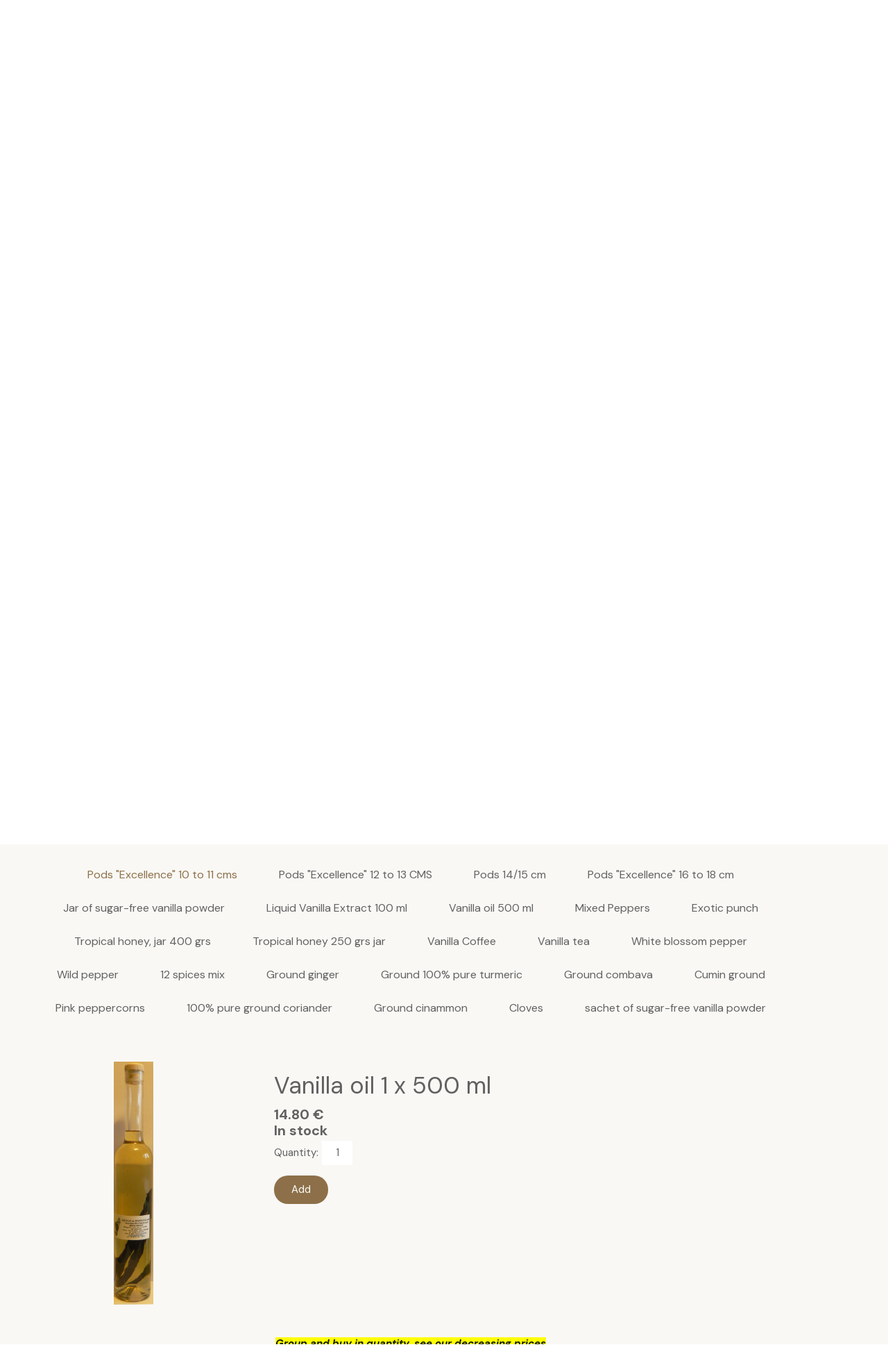

--- FILE ---
content_type: text/plain; charset=utf-8
request_url: https://www.madavanille.fr/json/cpt_ask/39566,13
body_size: 4390
content:
{"member":{"errors":["Email is incorrect"]},"cart":{"items":{},"num":0,"price":0,"coupons":[],"discount_codes":[],"discounts":[],"options":{},"custom_shipping_params":{},"cart_id":"9962af8c-f422-2cde-8f11-c576e88ab372","reservation_expires_at":1768984935000,"reservation_expired":false,"total":0,"option_bonus":0,"coupon_red":0,"shipping":0,"member_group_ids":[],"price_for_shipping_discount_threshold":0,"extra_lines":[{"reference":"options","name":"Order options","total":0,"vat":0.0,"vat_rate":5.5},{"reference":"shipping","name":"Shipping cost","total":0,"vat":0.0,"vat_rate":5.5}],"total_vat":0.0},"shipping_infos":{"cart":"\u003cdiv class=uis_shipping_undeliverable\u003eWe don't deliver in the United States. Wrong country?\u003cbr\u003e\u003c/div\u003e\u003cdiv\u003e\u003ca class=change_country_button href=# style='font-size:100%;font-weight:bold'\u003eChoose another country (in the United States)\u003c/a\u003e \u003cselect name=\"change_country\" id=\"change_country\" style=\"display:none\"\u003e\u003coption value=\"8\"\u003eAfghanistan\u003c/option\u003e\n\u003coption value=\"9\"\u003eAland Islands\u003c/option\u003e\n\u003coption value=\"10\"\u003eAlbania\u003c/option\u003e\n\u003coption value=\"11\"\u003eAlgeria\u003c/option\u003e\n\u003coption value=\"12\"\u003eAmerican Samoa\u003c/option\u003e\n\u003coption value=\"13\"\u003eAndorra\u003c/option\u003e\n\u003coption value=\"14\"\u003eAngola\u003c/option\u003e\n\u003coption value=\"15\"\u003eAnguilla\u003c/option\u003e\n\u003coption value=\"16\"\u003eAntarctica\u003c/option\u003e\n\u003coption value=\"17\"\u003eAntigua And Barbuda\u003c/option\u003e\n\u003coption value=\"18\"\u003eArgentina\u003c/option\u003e\n\u003coption value=\"19\"\u003eArmenia\u003c/option\u003e\n\u003coption value=\"20\"\u003eAruba\u003c/option\u003e\n\u003coption value=\"21\"\u003eAustralia\u003c/option\u003e\n\u003coption value=\"22\"\u003eAustria\u003c/option\u003e\n\u003coption value=\"23\"\u003eAzerbaijan\u003c/option\u003e\n\u003coption value=\"24\"\u003eBahamas\u003c/option\u003e\n\u003coption value=\"25\"\u003eBahrain\u003c/option\u003e\n\u003coption value=\"26\"\u003eBangladesh\u003c/option\u003e\n\u003coption value=\"27\"\u003eBarbados\u003c/option\u003e\n\u003coption value=\"28\"\u003eBelarus\u003c/option\u003e\n\u003coption value=\"3\"\u003eBelgium\u003c/option\u003e\n\u003coption value=\"29\"\u003eBelize\u003c/option\u003e\n\u003coption value=\"30\"\u003eBenin\u003c/option\u003e\n\u003coption value=\"31\"\u003eBermuda\u003c/option\u003e\n\u003coption value=\"32\"\u003eBhutan\u003c/option\u003e\n\u003coption value=\"33\"\u003eBolivia\u003c/option\u003e\n\u003coption value=\"34\"\u003eBosnia And Herzegovina\u003c/option\u003e\n\u003coption value=\"35\"\u003eBotswana\u003c/option\u003e\n\u003coption value=\"36\"\u003eBouvet Island\u003c/option\u003e\n\u003coption value=\"37\"\u003eBrazil\u003c/option\u003e\n\u003coption value=\"38\"\u003eBritish Indian Ocean Territory\u003c/option\u003e\n\u003coption value=\"39\"\u003eBrunei Darussalam\u003c/option\u003e\n\u003coption value=\"40\"\u003eBulgaria\u003c/option\u003e\n\u003coption value=\"41\"\u003eBurkina Faso\u003c/option\u003e\n\u003coption value=\"42\"\u003eBurundi\u003c/option\u003e\n\u003coption value=\"43\"\u003eCambodia\u003c/option\u003e\n\u003coption value=\"44\"\u003eCameroon\u003c/option\u003e\n\u003coption value=\"45\"\u003eCanada\u003c/option\u003e\n\u003coption value=\"46\"\u003eCape Verde\u003c/option\u003e\n\u003coption value=\"47\"\u003eCayman Islands\u003c/option\u003e\n\u003coption value=\"48\"\u003eCentral African Republic\u003c/option\u003e\n\u003coption value=\"49\"\u003eChad\u003c/option\u003e\n\u003coption value=\"50\"\u003eChile\u003c/option\u003e\n\u003coption value=\"51\"\u003eChina\u003c/option\u003e\n\u003coption value=\"52\"\u003eChristmas Island\u003c/option\u003e\n\u003coption value=\"53\"\u003eCocos (keeling) Islands\u003c/option\u003e\n\u003coption value=\"54\"\u003eColombia\u003c/option\u003e\n\u003coption value=\"55\"\u003eComoros\u003c/option\u003e\n\u003coption value=\"56\"\u003eCongo\u003c/option\u003e\n\u003coption value=\"57\"\u003eCongo, The Democratic Republic Of The\u003c/option\u003e\n\u003coption value=\"58\"\u003eCook Islands\u003c/option\u003e\n\u003coption value=\"59\"\u003eCosta Rica\u003c/option\u003e\n\u003coption value=\"60\"\u003eCote D\u0026#39;ivoire\u003c/option\u003e\n\u003coption value=\"61\"\u003eCroatia\u003c/option\u003e\n\u003coption value=\"62\"\u003eCuba\u003c/option\u003e\n\u003coption value=\"63\"\u003eCyprus\u003c/option\u003e\n\u003coption value=\"64\"\u003eCzech Republic\u003c/option\u003e\n\u003coption value=\"65\"\u003eDenmark\u003c/option\u003e\n\u003coption value=\"66\"\u003eDjibouti\u003c/option\u003e\n\u003coption value=\"67\"\u003eDominica\u003c/option\u003e\n\u003coption value=\"68\"\u003eDominican Republic\u003c/option\u003e\n\u003coption value=\"69\"\u003eEcuador\u003c/option\u003e\n\u003coption value=\"70\"\u003eEgypt\u003c/option\u003e\n\u003coption value=\"71\"\u003eEl Salvador\u003c/option\u003e\n\u003coption value=\"72\"\u003eEquatorial Guinea\u003c/option\u003e\n\u003coption value=\"73\"\u003eEritrea\u003c/option\u003e\n\u003coption value=\"74\"\u003eEstonia\u003c/option\u003e\n\u003coption value=\"75\"\u003eEthiopia\u003c/option\u003e\n\u003coption value=\"76\"\u003eFalkland Islands (malvinas)\u003c/option\u003e\n\u003coption value=\"77\"\u003eFaroe Islands\u003c/option\u003e\n\u003coption value=\"78\"\u003eFiji\u003c/option\u003e\n\u003coption value=\"79\"\u003eFinland\u003c/option\u003e\n\u003coption value=\"1\"\u003eFrance\u003c/option\u003e\n\u003coption value=\"80\"\u003eFrench Guiana\u003c/option\u003e\n\u003coption value=\"81\"\u003eFrench Polynesia\u003c/option\u003e\n\u003coption value=\"82\"\u003eFrench Southern Territories\u003c/option\u003e\n\u003coption value=\"83\"\u003eGabon\u003c/option\u003e\n\u003coption value=\"84\"\u003eGambia\u003c/option\u003e\n\u003coption value=\"85\"\u003eGeorgia\u003c/option\u003e\n\u003coption value=\"4\"\u003eGermany\u003c/option\u003e\n\u003coption value=\"245\"\u003eGernsey\u003c/option\u003e\n\u003coption value=\"86\"\u003eGhana\u003c/option\u003e\n\u003coption value=\"87\"\u003eGibraltar\u003c/option\u003e\n\u003coption value=\"88\"\u003eGreece\u003c/option\u003e\n\u003coption value=\"89\"\u003eGreenland\u003c/option\u003e\n\u003coption value=\"90\"\u003eGrenada\u003c/option\u003e\n\u003coption value=\"91\"\u003eGuadeloupe\u003c/option\u003e\n\u003coption value=\"92\"\u003eGuam\u003c/option\u003e\n\u003coption value=\"93\"\u003eGuatemala\u003c/option\u003e\n\u003coption value=\"94\"\u003eGuinea\u003c/option\u003e\n\u003coption value=\"95\"\u003eGuinea Bissau\u003c/option\u003e\n\u003coption value=\"96\"\u003eGuyana\u003c/option\u003e\n\u003coption value=\"97\"\u003eHaiti\u003c/option\u003e\n\u003coption value=\"98\"\u003eHeard Island And Mcdonald Islands\u003c/option\u003e\n\u003coption value=\"99\"\u003eHoly See (vatican City State)\u003c/option\u003e\n\u003coption value=\"100\"\u003eHonduras\u003c/option\u003e\n\u003coption value=\"101\"\u003eHong Kong\u003c/option\u003e\n\u003coption value=\"102\"\u003eHungary\u003c/option\u003e\n\u003coption value=\"103\"\u003eIceland\u003c/option\u003e\n\u003coption value=\"104\"\u003eIndia\u003c/option\u003e\n\u003coption value=\"105\"\u003eIndonesia\u003c/option\u003e\n\u003coption value=\"106\"\u003eIran, Islamic Republic Of\u003c/option\u003e\n\u003coption value=\"107\"\u003eIraq\u003c/option\u003e\n\u003coption value=\"108\"\u003eIreland\u003c/option\u003e\n\u003coption value=\"109\"\u003eIsle Of Man\u003c/option\u003e\n\u003coption value=\"110\"\u003eIsrael\u003c/option\u003e\n\u003coption value=\"5\"\u003eItaly\u003c/option\u003e\n\u003coption value=\"111\"\u003eJamaica\u003c/option\u003e\n\u003coption value=\"112\"\u003eJapan\u003c/option\u003e\n\u003coption value=\"113\"\u003eJersey\u003c/option\u003e\n\u003coption value=\"114\"\u003eJordan\u003c/option\u003e\n\u003coption value=\"115\"\u003eKazakhstan\u003c/option\u003e\n\u003coption value=\"116\"\u003eKenya\u003c/option\u003e\n\u003coption value=\"117\"\u003eKiribati\u003c/option\u003e\n\u003coption value=\"118\"\u003eKorea, Democratic People\u0026#39;s Republic Of\u003c/option\u003e\n\u003coption value=\"119\"\u003eKorea, Republic Of\u003c/option\u003e\n\u003coption value=\"120\"\u003eKuwait\u003c/option\u003e\n\u003coption value=\"121\"\u003eKyrgyzstan\u003c/option\u003e\n\u003coption value=\"122\"\u003eLao People\u0026#39;s Democratic Republic\u003c/option\u003e\n\u003coption value=\"123\"\u003eLatvia\u003c/option\u003e\n\u003coption value=\"124\"\u003eLebanon\u003c/option\u003e\n\u003coption value=\"125\"\u003eLesotho\u003c/option\u003e\n\u003coption value=\"126\"\u003eLiberia\u003c/option\u003e\n\u003coption value=\"127\"\u003eLibyan Arab Jamahiriya\u003c/option\u003e\n\u003coption value=\"128\"\u003eLiechtenstein\u003c/option\u003e\n\u003coption value=\"129\"\u003eLithuania\u003c/option\u003e\n\u003coption value=\"130\"\u003eLuxembourg\u003c/option\u003e\n\u003coption value=\"131\"\u003eMacao\u003c/option\u003e\n\u003coption value=\"132\"\u003eMacedonia, The Former Yugoslav Republic Of\u003c/option\u003e\n\u003coption value=\"133\"\u003eMadagascar\u003c/option\u003e\n\u003coption value=\"134\"\u003eMalawi\u003c/option\u003e\n\u003coption value=\"135\"\u003eMalaysia\u003c/option\u003e\n\u003coption value=\"136\"\u003eMaldives\u003c/option\u003e\n\u003coption value=\"137\"\u003eMali\u003c/option\u003e\n\u003coption value=\"138\"\u003eMalta\u003c/option\u003e\n\u003coption value=\"139\"\u003eMarshall Islands\u003c/option\u003e\n\u003coption value=\"140\"\u003eMartinique\u003c/option\u003e\n\u003coption value=\"141\"\u003eMauritania\u003c/option\u003e\n\u003coption value=\"142\"\u003eMauritius\u003c/option\u003e\n\u003coption value=\"143\"\u003eMayotte\u003c/option\u003e\n\u003coption value=\"144\"\u003eMexico\u003c/option\u003e\n\u003coption value=\"145\"\u003eMicronesia, Federated States Of\u003c/option\u003e\n\u003coption value=\"146\"\u003eMoldova, Republic Of\u003c/option\u003e\n\u003coption value=\"147\"\u003eMonaco\u003c/option\u003e\n\u003coption value=\"148\"\u003eMongolia\u003c/option\u003e\n\u003coption value=\"244\"\u003eMontenegro\u003c/option\u003e\n\u003coption value=\"149\"\u003eMontserrat\u003c/option\u003e\n\u003coption value=\"150\"\u003eMorocco\u003c/option\u003e\n\u003coption value=\"151\"\u003eMozambique\u003c/option\u003e\n\u003coption value=\"152\"\u003eMyanmar\u003c/option\u003e\n\u003coption value=\"153\"\u003eNamibia\u003c/option\u003e\n\u003coption value=\"154\"\u003eNauru\u003c/option\u003e\n\u003coption value=\"155\"\u003eNepal\u003c/option\u003e\n\u003coption value=\"7\"\u003eNetherlands\u003c/option\u003e\n\u003coption value=\"156\"\u003eNetherlands Antilles\u003c/option\u003e\n\u003coption value=\"157\"\u003eNew Caledonia\u003c/option\u003e\n\u003coption value=\"158\"\u003eNew Zealand\u003c/option\u003e\n\u003coption value=\"159\"\u003eNicaragua\u003c/option\u003e\n\u003coption value=\"160\"\u003eNiger\u003c/option\u003e\n\u003coption value=\"161\"\u003eNigeria\u003c/option\u003e\n\u003coption value=\"162\"\u003eNiue\u003c/option\u003e\n\u003coption value=\"163\"\u003eNorfolk Island\u003c/option\u003e\n\u003coption value=\"164\"\u003eNorthern Mariana Islands\u003c/option\u003e\n\u003coption value=\"165\"\u003eNorway\u003c/option\u003e\n\u003coption value=\"166\"\u003eOman\u003c/option\u003e\n\u003coption value=\"167\"\u003ePakistan\u003c/option\u003e\n\u003coption value=\"168\"\u003ePalau\u003c/option\u003e\n\u003coption value=\"169\"\u003ePalestinian Territory, Occupied\u003c/option\u003e\n\u003coption value=\"170\"\u003ePanama\u003c/option\u003e\n\u003coption value=\"171\"\u003ePapua New Guinea\u003c/option\u003e\n\u003coption value=\"172\"\u003eParaguay\u003c/option\u003e\n\u003coption value=\"173\"\u003ePeru\u003c/option\u003e\n\u003coption value=\"174\"\u003ePhilippines\u003c/option\u003e\n\u003coption value=\"175\"\u003ePitcairn\u003c/option\u003e\n\u003coption value=\"176\"\u003ePoland\u003c/option\u003e\n\u003coption value=\"177\"\u003ePortugal\u003c/option\u003e\n\u003coption value=\"178\"\u003ePuerto Rico\u003c/option\u003e\n\u003coption value=\"179\"\u003eQatar\u003c/option\u003e\n\u003coption value=\"180\"\u003eReunion\u003c/option\u003e\n\u003coption value=\"181\"\u003eRomania\u003c/option\u003e\n\u003coption value=\"182\"\u003eRussian Federation\u003c/option\u003e\n\u003coption value=\"183\"\u003eRwanda\u003c/option\u003e\n\u003coption value=\"184\"\u003eSaint Helena\u003c/option\u003e\n\u003coption value=\"185\"\u003eSaint Kitts And Nevis\u003c/option\u003e\n\u003coption value=\"186\"\u003eSaint Lucia\u003c/option\u003e\n\u003coption value=\"187\"\u003eSaint Pierre And Miquelon\u003c/option\u003e\n\u003coption value=\"188\"\u003eSaint Vincent And The Grenadines\u003c/option\u003e\n\u003coption value=\"189\"\u003eSamoa\u003c/option\u003e\n\u003coption value=\"190\"\u003eSan Marino\u003c/option\u003e\n\u003coption value=\"191\"\u003eSao Tome And Principe\u003c/option\u003e\n\u003coption value=\"192\"\u003eSaudi Arabia\u003c/option\u003e\n\u003coption value=\"193\"\u003eSenegal\u003c/option\u003e\n\u003coption value=\"243\"\u003eSerbia\u003c/option\u003e\n\u003coption value=\"194\"\u003eSerbia And Montenegro\u003c/option\u003e\n\u003coption value=\"195\"\u003eSeychelles\u003c/option\u003e\n\u003coption value=\"196\"\u003eSierra Leone\u003c/option\u003e\n\u003coption value=\"197\"\u003eSingapore\u003c/option\u003e\n\u003coption value=\"198\"\u003eSlovakia\u003c/option\u003e\n\u003coption value=\"199\"\u003eSlovenia\u003c/option\u003e\n\u003coption value=\"200\"\u003eSolomon Islands\u003c/option\u003e\n\u003coption value=\"201\"\u003eSomalia\u003c/option\u003e\n\u003coption value=\"202\"\u003eSouth Africa\u003c/option\u003e\n\u003coption value=\"203\"\u003eSouth Georgia And The South Sandwich Islands\u003c/option\u003e\n\u003coption value=\"204\"\u003eSpain\u003c/option\u003e\n\u003coption value=\"205\"\u003eSri Lanka\u003c/option\u003e\n\u003coption value=\"206\"\u003eSudan\u003c/option\u003e\n\u003coption value=\"207\"\u003eSuriname\u003c/option\u003e\n\u003coption value=\"208\"\u003eSvalbard And Jan Mayen\u003c/option\u003e\n\u003coption value=\"209\"\u003eSwaziland\u003c/option\u003e\n\u003coption value=\"210\"\u003eSweden\u003c/option\u003e\n\u003coption value=\"6\"\u003eSwitzerland\u003c/option\u003e\n\u003coption value=\"211\"\u003eSyrian Arab Republic\u003c/option\u003e\n\u003coption value=\"212\"\u003eTaiwan, Province Of China\u003c/option\u003e\n\u003coption value=\"213\"\u003eTajikistan\u003c/option\u003e\n\u003coption value=\"214\"\u003eTanzania, United Republic Of\u003c/option\u003e\n\u003coption value=\"215\"\u003eThailand\u003c/option\u003e\n\u003coption value=\"216\"\u003eTimor Leste\u003c/option\u003e\n\u003coption value=\"217\"\u003eTogo\u003c/option\u003e\n\u003coption value=\"218\"\u003eTokelau\u003c/option\u003e\n\u003coption value=\"219\"\u003eTonga\u003c/option\u003e\n\u003coption value=\"220\"\u003eTrinidad And Tobago\u003c/option\u003e\n\u003coption value=\"221\"\u003eTunisia\u003c/option\u003e\n\u003coption value=\"222\"\u003eTurkey\u003c/option\u003e\n\u003coption value=\"223\"\u003eTurkmenistan\u003c/option\u003e\n\u003coption value=\"224\"\u003eTurks And Caicos Islands\u003c/option\u003e\n\u003coption value=\"225\"\u003eTuvalu\u003c/option\u003e\n\u003coption value=\"226\"\u003eUganda\u003c/option\u003e\n\u003coption value=\"227\"\u003eUkraine\u003c/option\u003e\n\u003coption value=\"228\"\u003eUnited Arab Emirates\u003c/option\u003e\n\u003coption value=\"229\"\u003eUnited Kingdom\u003c/option\u003e\n\u003coption value=\"230\"\u003eUnited States Minor Outlying Islands\u003c/option\u003e\n\u003coption selected=\"selected\" value=\"2\"\u003eUnited States Of America\u003c/option\u003e\n\u003coption value=\"231\"\u003eUruguay\u003c/option\u003e\n\u003coption value=\"232\"\u003eUzbekistan\u003c/option\u003e\n\u003coption value=\"233\"\u003eVanuatu\u003c/option\u003e\n\u003coption value=\"234\"\u003eVenezuela\u003c/option\u003e\n\u003coption value=\"235\"\u003eViet Nam\u003c/option\u003e\n\u003coption value=\"236\"\u003eVirgin Islands, British\u003c/option\u003e\n\u003coption value=\"237\"\u003eVirgin Islands, U.s.\u003c/option\u003e\n\u003coption value=\"238\"\u003eWallis And Futuna\u003c/option\u003e\n\u003coption value=\"239\"\u003eWestern Sahara\u003c/option\u003e\n\u003coption value=\"240\"\u003eYemen\u003c/option\u003e\n\u003coption value=\"241\"\u003eZambia\u003c/option\u003e\n\u003coption value=\"242\"\u003eZimbabwe\u003c/option\u003e\u003c/select\u003e\u003c/div\u003e","cart_summary":"\u003cdiv\u003e\u003cdiv class=uis_shipping_undeliverable\u003eWe don't deliver in the United States. Wrong country?\u003cbr\u003e\u003c/div\u003e\u003cdiv\u003e\u003ca class=change_country_button_summary href=# style='font-size:100%;font-weight:bold'\u003eChoose another country (in the United States)\u003c/a\u003e \u003cselect name=\"change_country\" id=\"change_country\" style=\"display:none\"\u003e\u003coption value=\"8\"\u003eAfghanistan\u003c/option\u003e\n\u003coption value=\"9\"\u003eAland Islands\u003c/option\u003e\n\u003coption value=\"10\"\u003eAlbania\u003c/option\u003e\n\u003coption value=\"11\"\u003eAlgeria\u003c/option\u003e\n\u003coption value=\"12\"\u003eAmerican Samoa\u003c/option\u003e\n\u003coption value=\"13\"\u003eAndorra\u003c/option\u003e\n\u003coption value=\"14\"\u003eAngola\u003c/option\u003e\n\u003coption value=\"15\"\u003eAnguilla\u003c/option\u003e\n\u003coption value=\"16\"\u003eAntarctica\u003c/option\u003e\n\u003coption value=\"17\"\u003eAntigua And Barbuda\u003c/option\u003e\n\u003coption value=\"18\"\u003eArgentina\u003c/option\u003e\n\u003coption value=\"19\"\u003eArmenia\u003c/option\u003e\n\u003coption value=\"20\"\u003eAruba\u003c/option\u003e\n\u003coption value=\"21\"\u003eAustralia\u003c/option\u003e\n\u003coption value=\"22\"\u003eAustria\u003c/option\u003e\n\u003coption value=\"23\"\u003eAzerbaijan\u003c/option\u003e\n\u003coption value=\"24\"\u003eBahamas\u003c/option\u003e\n\u003coption value=\"25\"\u003eBahrain\u003c/option\u003e\n\u003coption value=\"26\"\u003eBangladesh\u003c/option\u003e\n\u003coption value=\"27\"\u003eBarbados\u003c/option\u003e\n\u003coption value=\"28\"\u003eBelarus\u003c/option\u003e\n\u003coption value=\"3\"\u003eBelgium\u003c/option\u003e\n\u003coption value=\"29\"\u003eBelize\u003c/option\u003e\n\u003coption value=\"30\"\u003eBenin\u003c/option\u003e\n\u003coption value=\"31\"\u003eBermuda\u003c/option\u003e\n\u003coption value=\"32\"\u003eBhutan\u003c/option\u003e\n\u003coption value=\"33\"\u003eBolivia\u003c/option\u003e\n\u003coption value=\"34\"\u003eBosnia And Herzegovina\u003c/option\u003e\n\u003coption value=\"35\"\u003eBotswana\u003c/option\u003e\n\u003coption value=\"36\"\u003eBouvet Island\u003c/option\u003e\n\u003coption value=\"37\"\u003eBrazil\u003c/option\u003e\n\u003coption value=\"38\"\u003eBritish Indian Ocean Territory\u003c/option\u003e\n\u003coption value=\"39\"\u003eBrunei Darussalam\u003c/option\u003e\n\u003coption value=\"40\"\u003eBulgaria\u003c/option\u003e\n\u003coption value=\"41\"\u003eBurkina Faso\u003c/option\u003e\n\u003coption value=\"42\"\u003eBurundi\u003c/option\u003e\n\u003coption value=\"43\"\u003eCambodia\u003c/option\u003e\n\u003coption value=\"44\"\u003eCameroon\u003c/option\u003e\n\u003coption value=\"45\"\u003eCanada\u003c/option\u003e\n\u003coption value=\"46\"\u003eCape Verde\u003c/option\u003e\n\u003coption value=\"47\"\u003eCayman Islands\u003c/option\u003e\n\u003coption value=\"48\"\u003eCentral African Republic\u003c/option\u003e\n\u003coption value=\"49\"\u003eChad\u003c/option\u003e\n\u003coption value=\"50\"\u003eChile\u003c/option\u003e\n\u003coption value=\"51\"\u003eChina\u003c/option\u003e\n\u003coption value=\"52\"\u003eChristmas Island\u003c/option\u003e\n\u003coption value=\"53\"\u003eCocos (keeling) Islands\u003c/option\u003e\n\u003coption value=\"54\"\u003eColombia\u003c/option\u003e\n\u003coption value=\"55\"\u003eComoros\u003c/option\u003e\n\u003coption value=\"56\"\u003eCongo\u003c/option\u003e\n\u003coption value=\"57\"\u003eCongo, The Democratic Republic Of The\u003c/option\u003e\n\u003coption value=\"58\"\u003eCook Islands\u003c/option\u003e\n\u003coption value=\"59\"\u003eCosta Rica\u003c/option\u003e\n\u003coption value=\"60\"\u003eCote D\u0026#39;ivoire\u003c/option\u003e\n\u003coption value=\"61\"\u003eCroatia\u003c/option\u003e\n\u003coption value=\"62\"\u003eCuba\u003c/option\u003e\n\u003coption value=\"63\"\u003eCyprus\u003c/option\u003e\n\u003coption value=\"64\"\u003eCzech Republic\u003c/option\u003e\n\u003coption value=\"65\"\u003eDenmark\u003c/option\u003e\n\u003coption value=\"66\"\u003eDjibouti\u003c/option\u003e\n\u003coption value=\"67\"\u003eDominica\u003c/option\u003e\n\u003coption value=\"68\"\u003eDominican Republic\u003c/option\u003e\n\u003coption value=\"69\"\u003eEcuador\u003c/option\u003e\n\u003coption value=\"70\"\u003eEgypt\u003c/option\u003e\n\u003coption value=\"71\"\u003eEl Salvador\u003c/option\u003e\n\u003coption value=\"72\"\u003eEquatorial Guinea\u003c/option\u003e\n\u003coption value=\"73\"\u003eEritrea\u003c/option\u003e\n\u003coption value=\"74\"\u003eEstonia\u003c/option\u003e\n\u003coption value=\"75\"\u003eEthiopia\u003c/option\u003e\n\u003coption value=\"76\"\u003eFalkland Islands (malvinas)\u003c/option\u003e\n\u003coption value=\"77\"\u003eFaroe Islands\u003c/option\u003e\n\u003coption value=\"78\"\u003eFiji\u003c/option\u003e\n\u003coption value=\"79\"\u003eFinland\u003c/option\u003e\n\u003coption value=\"1\"\u003eFrance\u003c/option\u003e\n\u003coption value=\"80\"\u003eFrench Guiana\u003c/option\u003e\n\u003coption value=\"81\"\u003eFrench Polynesia\u003c/option\u003e\n\u003coption value=\"82\"\u003eFrench Southern Territories\u003c/option\u003e\n\u003coption value=\"83\"\u003eGabon\u003c/option\u003e\n\u003coption value=\"84\"\u003eGambia\u003c/option\u003e\n\u003coption value=\"85\"\u003eGeorgia\u003c/option\u003e\n\u003coption value=\"4\"\u003eGermany\u003c/option\u003e\n\u003coption value=\"245\"\u003eGernsey\u003c/option\u003e\n\u003coption value=\"86\"\u003eGhana\u003c/option\u003e\n\u003coption value=\"87\"\u003eGibraltar\u003c/option\u003e\n\u003coption value=\"88\"\u003eGreece\u003c/option\u003e\n\u003coption value=\"89\"\u003eGreenland\u003c/option\u003e\n\u003coption value=\"90\"\u003eGrenada\u003c/option\u003e\n\u003coption value=\"91\"\u003eGuadeloupe\u003c/option\u003e\n\u003coption value=\"92\"\u003eGuam\u003c/option\u003e\n\u003coption value=\"93\"\u003eGuatemala\u003c/option\u003e\n\u003coption value=\"94\"\u003eGuinea\u003c/option\u003e\n\u003coption value=\"95\"\u003eGuinea Bissau\u003c/option\u003e\n\u003coption value=\"96\"\u003eGuyana\u003c/option\u003e\n\u003coption value=\"97\"\u003eHaiti\u003c/option\u003e\n\u003coption value=\"98\"\u003eHeard Island And Mcdonald Islands\u003c/option\u003e\n\u003coption value=\"99\"\u003eHoly See (vatican City State)\u003c/option\u003e\n\u003coption value=\"100\"\u003eHonduras\u003c/option\u003e\n\u003coption value=\"101\"\u003eHong Kong\u003c/option\u003e\n\u003coption value=\"102\"\u003eHungary\u003c/option\u003e\n\u003coption value=\"103\"\u003eIceland\u003c/option\u003e\n\u003coption value=\"104\"\u003eIndia\u003c/option\u003e\n\u003coption value=\"105\"\u003eIndonesia\u003c/option\u003e\n\u003coption value=\"106\"\u003eIran, Islamic Republic Of\u003c/option\u003e\n\u003coption value=\"107\"\u003eIraq\u003c/option\u003e\n\u003coption value=\"108\"\u003eIreland\u003c/option\u003e\n\u003coption value=\"109\"\u003eIsle Of Man\u003c/option\u003e\n\u003coption value=\"110\"\u003eIsrael\u003c/option\u003e\n\u003coption value=\"5\"\u003eItaly\u003c/option\u003e\n\u003coption value=\"111\"\u003eJamaica\u003c/option\u003e\n\u003coption value=\"112\"\u003eJapan\u003c/option\u003e\n\u003coption value=\"113\"\u003eJersey\u003c/option\u003e\n\u003coption value=\"114\"\u003eJordan\u003c/option\u003e\n\u003coption value=\"115\"\u003eKazakhstan\u003c/option\u003e\n\u003coption value=\"116\"\u003eKenya\u003c/option\u003e\n\u003coption value=\"117\"\u003eKiribati\u003c/option\u003e\n\u003coption value=\"118\"\u003eKorea, Democratic People\u0026#39;s Republic Of\u003c/option\u003e\n\u003coption value=\"119\"\u003eKorea, Republic Of\u003c/option\u003e\n\u003coption value=\"120\"\u003eKuwait\u003c/option\u003e\n\u003coption value=\"121\"\u003eKyrgyzstan\u003c/option\u003e\n\u003coption value=\"122\"\u003eLao People\u0026#39;s Democratic Republic\u003c/option\u003e\n\u003coption value=\"123\"\u003eLatvia\u003c/option\u003e\n\u003coption value=\"124\"\u003eLebanon\u003c/option\u003e\n\u003coption value=\"125\"\u003eLesotho\u003c/option\u003e\n\u003coption value=\"126\"\u003eLiberia\u003c/option\u003e\n\u003coption value=\"127\"\u003eLibyan Arab Jamahiriya\u003c/option\u003e\n\u003coption value=\"128\"\u003eLiechtenstein\u003c/option\u003e\n\u003coption value=\"129\"\u003eLithuania\u003c/option\u003e\n\u003coption value=\"130\"\u003eLuxembourg\u003c/option\u003e\n\u003coption value=\"131\"\u003eMacao\u003c/option\u003e\n\u003coption value=\"132\"\u003eMacedonia, The Former Yugoslav Republic Of\u003c/option\u003e\n\u003coption value=\"133\"\u003eMadagascar\u003c/option\u003e\n\u003coption value=\"134\"\u003eMalawi\u003c/option\u003e\n\u003coption value=\"135\"\u003eMalaysia\u003c/option\u003e\n\u003coption value=\"136\"\u003eMaldives\u003c/option\u003e\n\u003coption value=\"137\"\u003eMali\u003c/option\u003e\n\u003coption value=\"138\"\u003eMalta\u003c/option\u003e\n\u003coption value=\"139\"\u003eMarshall Islands\u003c/option\u003e\n\u003coption value=\"140\"\u003eMartinique\u003c/option\u003e\n\u003coption value=\"141\"\u003eMauritania\u003c/option\u003e\n\u003coption value=\"142\"\u003eMauritius\u003c/option\u003e\n\u003coption value=\"143\"\u003eMayotte\u003c/option\u003e\n\u003coption value=\"144\"\u003eMexico\u003c/option\u003e\n\u003coption value=\"145\"\u003eMicronesia, Federated States Of\u003c/option\u003e\n\u003coption value=\"146\"\u003eMoldova, Republic Of\u003c/option\u003e\n\u003coption value=\"147\"\u003eMonaco\u003c/option\u003e\n\u003coption value=\"148\"\u003eMongolia\u003c/option\u003e\n\u003coption value=\"244\"\u003eMontenegro\u003c/option\u003e\n\u003coption value=\"149\"\u003eMontserrat\u003c/option\u003e\n\u003coption value=\"150\"\u003eMorocco\u003c/option\u003e\n\u003coption value=\"151\"\u003eMozambique\u003c/option\u003e\n\u003coption value=\"152\"\u003eMyanmar\u003c/option\u003e\n\u003coption value=\"153\"\u003eNamibia\u003c/option\u003e\n\u003coption value=\"154\"\u003eNauru\u003c/option\u003e\n\u003coption value=\"155\"\u003eNepal\u003c/option\u003e\n\u003coption value=\"7\"\u003eNetherlands\u003c/option\u003e\n\u003coption value=\"156\"\u003eNetherlands Antilles\u003c/option\u003e\n\u003coption value=\"157\"\u003eNew Caledonia\u003c/option\u003e\n\u003coption value=\"158\"\u003eNew Zealand\u003c/option\u003e\n\u003coption value=\"159\"\u003eNicaragua\u003c/option\u003e\n\u003coption value=\"160\"\u003eNiger\u003c/option\u003e\n\u003coption value=\"161\"\u003eNigeria\u003c/option\u003e\n\u003coption value=\"162\"\u003eNiue\u003c/option\u003e\n\u003coption value=\"163\"\u003eNorfolk Island\u003c/option\u003e\n\u003coption value=\"164\"\u003eNorthern Mariana Islands\u003c/option\u003e\n\u003coption value=\"165\"\u003eNorway\u003c/option\u003e\n\u003coption value=\"166\"\u003eOman\u003c/option\u003e\n\u003coption value=\"167\"\u003ePakistan\u003c/option\u003e\n\u003coption value=\"168\"\u003ePalau\u003c/option\u003e\n\u003coption value=\"169\"\u003ePalestinian Territory, Occupied\u003c/option\u003e\n\u003coption value=\"170\"\u003ePanama\u003c/option\u003e\n\u003coption value=\"171\"\u003ePapua New Guinea\u003c/option\u003e\n\u003coption value=\"172\"\u003eParaguay\u003c/option\u003e\n\u003coption value=\"173\"\u003ePeru\u003c/option\u003e\n\u003coption value=\"174\"\u003ePhilippines\u003c/option\u003e\n\u003coption value=\"175\"\u003ePitcairn\u003c/option\u003e\n\u003coption value=\"176\"\u003ePoland\u003c/option\u003e\n\u003coption value=\"177\"\u003ePortugal\u003c/option\u003e\n\u003coption value=\"178\"\u003ePuerto Rico\u003c/option\u003e\n\u003coption value=\"179\"\u003eQatar\u003c/option\u003e\n\u003coption value=\"180\"\u003eReunion\u003c/option\u003e\n\u003coption value=\"181\"\u003eRomania\u003c/option\u003e\n\u003coption value=\"182\"\u003eRussian Federation\u003c/option\u003e\n\u003coption value=\"183\"\u003eRwanda\u003c/option\u003e\n\u003coption value=\"184\"\u003eSaint Helena\u003c/option\u003e\n\u003coption value=\"185\"\u003eSaint Kitts And Nevis\u003c/option\u003e\n\u003coption value=\"186\"\u003eSaint Lucia\u003c/option\u003e\n\u003coption value=\"187\"\u003eSaint Pierre And Miquelon\u003c/option\u003e\n\u003coption value=\"188\"\u003eSaint Vincent And The Grenadines\u003c/option\u003e\n\u003coption value=\"189\"\u003eSamoa\u003c/option\u003e\n\u003coption value=\"190\"\u003eSan Marino\u003c/option\u003e\n\u003coption value=\"191\"\u003eSao Tome And Principe\u003c/option\u003e\n\u003coption value=\"192\"\u003eSaudi Arabia\u003c/option\u003e\n\u003coption value=\"193\"\u003eSenegal\u003c/option\u003e\n\u003coption value=\"243\"\u003eSerbia\u003c/option\u003e\n\u003coption value=\"194\"\u003eSerbia And Montenegro\u003c/option\u003e\n\u003coption value=\"195\"\u003eSeychelles\u003c/option\u003e\n\u003coption value=\"196\"\u003eSierra Leone\u003c/option\u003e\n\u003coption value=\"197\"\u003eSingapore\u003c/option\u003e\n\u003coption value=\"198\"\u003eSlovakia\u003c/option\u003e\n\u003coption value=\"199\"\u003eSlovenia\u003c/option\u003e\n\u003coption value=\"200\"\u003eSolomon Islands\u003c/option\u003e\n\u003coption value=\"201\"\u003eSomalia\u003c/option\u003e\n\u003coption value=\"202\"\u003eSouth Africa\u003c/option\u003e\n\u003coption value=\"203\"\u003eSouth Georgia And The South Sandwich Islands\u003c/option\u003e\n\u003coption value=\"204\"\u003eSpain\u003c/option\u003e\n\u003coption value=\"205\"\u003eSri Lanka\u003c/option\u003e\n\u003coption value=\"206\"\u003eSudan\u003c/option\u003e\n\u003coption value=\"207\"\u003eSuriname\u003c/option\u003e\n\u003coption value=\"208\"\u003eSvalbard And Jan Mayen\u003c/option\u003e\n\u003coption value=\"209\"\u003eSwaziland\u003c/option\u003e\n\u003coption value=\"210\"\u003eSweden\u003c/option\u003e\n\u003coption value=\"6\"\u003eSwitzerland\u003c/option\u003e\n\u003coption value=\"211\"\u003eSyrian Arab Republic\u003c/option\u003e\n\u003coption value=\"212\"\u003eTaiwan, Province Of China\u003c/option\u003e\n\u003coption value=\"213\"\u003eTajikistan\u003c/option\u003e\n\u003coption value=\"214\"\u003eTanzania, United Republic Of\u003c/option\u003e\n\u003coption value=\"215\"\u003eThailand\u003c/option\u003e\n\u003coption value=\"216\"\u003eTimor Leste\u003c/option\u003e\n\u003coption value=\"217\"\u003eTogo\u003c/option\u003e\n\u003coption value=\"218\"\u003eTokelau\u003c/option\u003e\n\u003coption value=\"219\"\u003eTonga\u003c/option\u003e\n\u003coption value=\"220\"\u003eTrinidad And Tobago\u003c/option\u003e\n\u003coption value=\"221\"\u003eTunisia\u003c/option\u003e\n\u003coption value=\"222\"\u003eTurkey\u003c/option\u003e\n\u003coption value=\"223\"\u003eTurkmenistan\u003c/option\u003e\n\u003coption value=\"224\"\u003eTurks And Caicos Islands\u003c/option\u003e\n\u003coption value=\"225\"\u003eTuvalu\u003c/option\u003e\n\u003coption value=\"226\"\u003eUganda\u003c/option\u003e\n\u003coption value=\"227\"\u003eUkraine\u003c/option\u003e\n\u003coption value=\"228\"\u003eUnited Arab Emirates\u003c/option\u003e\n\u003coption value=\"229\"\u003eUnited Kingdom\u003c/option\u003e\n\u003coption value=\"230\"\u003eUnited States Minor Outlying Islands\u003c/option\u003e\n\u003coption selected=\"selected\" value=\"2\"\u003eUnited States Of America\u003c/option\u003e\n\u003coption value=\"231\"\u003eUruguay\u003c/option\u003e\n\u003coption value=\"232\"\u003eUzbekistan\u003c/option\u003e\n\u003coption value=\"233\"\u003eVanuatu\u003c/option\u003e\n\u003coption value=\"234\"\u003eVenezuela\u003c/option\u003e\n\u003coption value=\"235\"\u003eViet Nam\u003c/option\u003e\n\u003coption value=\"236\"\u003eVirgin Islands, British\u003c/option\u003e\n\u003coption value=\"237\"\u003eVirgin Islands, U.s.\u003c/option\u003e\n\u003coption value=\"238\"\u003eWallis And Futuna\u003c/option\u003e\n\u003coption value=\"239\"\u003eWestern Sahara\u003c/option\u003e\n\u003coption value=\"240\"\u003eYemen\u003c/option\u003e\n\u003coption value=\"241\"\u003eZambia\u003c/option\u003e\n\u003coption value=\"242\"\u003eZimbabwe\u003c/option\u003e\u003c/select\u003e\u003c/div\u003e","shipping_selection_page":""},"shipping_solutions_html":null,"undeliverable":true,"shipping_step_needed":true,"country_id":2}

--- FILE ---
content_type: text/plain; charset=utf-8
request_url: https://www.madavanille.fr/json/cpt_server/74685
body_size: 701
content:
[1321,13,3]

--- FILE ---
content_type: text/plain
request_url: https://st0.cdnsw.com/assets/cpts/en/UI_Cart-b449d55e05cf54badc65b7eec5b8e770.xml
body_size: 3056
content:
<?xml version='1.0' encoding='UTF-8'?><uidget><metadata><name>Cart</name><description>Insert a cart</description><help><![CDATA[
      This block displays a cart button on your website. By clicking it, visitors are redirected to the closest Store block to see their cart content and choose a payment methods. Options allow you to display a custom icon and text, the number of items in the cart, the cart price and a content summary on mouse-over.
    ]]></help><api_version>1.0</api_version><size height='50' width='200' /><blog en='1149' /></metadata><view><content>&lt;div&gt;&lt;/div&gt;</content><properties><checkbox block_selector_toolbar='{ "position": "dropdown", "icon": "editor_settings" }' default='true' name='display_text' value='Display text' /><inputText class='prop_text' default='&apos;My cart&apos;' help='Button text' name='button_text' placeholder='My cart' /><checkbox block_selector_toolbar='{ "position": "dropdown", "icon": "editor_settings" }' default='true' name='display_icon' value='Display icon' /><icon_selector class='prop_icon' default='{id: 763, name: "local_grocery_store", service: "Google-material-icons", removable: false, tags: ""}' icon='folder' name='button_icon' value='Button icon' /><checkbox default='true' name='display_dropdown' value='Show cart content on mouse-over' /></properties><design_properties><tabs display='Block|Elements'><tab><checkbox block_selector_toolbar='{ "position": "dropdown", "icon": "editor_settings" }' default='true' name='display_price' value='Display price' /><checkbox block_selector_toolbar='{ "position": "dropdown", "icon": "editor_settings" }' default='true' name='display_amount' value='Display product number' /></tab><tab><trigger_preset class='gtbutton_prop_custom' gt_type='button' help='Select a predefined style for the cart button' icon='palette' mode='select' text='Main button style' trigger='manage_style' /><trigger_preset class='gtbutton_prop_custom' gt_type='button' help='Select a predefined style for the cart button inside the drop-down panel' icon='palette' mode='select' name='view_store_preset' text='Inner button style' /></tab></tabs></design_properties></view><script>UI_Cart={cpts:[],addCpt:function(t){this.cpts.push(t)},
remCpt:function(t){this.cpts.remove(t)},cptServer:function(){
return this.cpts[0]}};UI_List.UI_Cart={initialize:function(t){
this.cpt=t;UI_Cart.addCpt(t)
;t.setOptions([&quot;locked&quot;,&quot;fixed&quot;,&quot;footer&quot;,&quot;sticky&quot;])
;sigCtl.emit(&quot;UI_Cart.added&quot;)},onDisplay:function(t){var e=this
;e.n={node:t,cart:{}};e.n.node.css(&quot;overflow&quot;,&quot;visible&quot;)
;this.cpt.use_graphical_preset(&quot;button&quot;,[&quot;preset&quot;])
;this._create_cart();e.initialize_ui_store()
;try_initialize=function(){if(e.wait_for_store){
e.wait_for_store=!1;e.initialize_ui_store(!0)}}
;sigCtl.connect(&quot;UI_Store.saved&quot;,try_initialize)
;sigCtl.connect(&quot;Version.saved&quot;,try_initialize)
;sigCtl.connect(&quot;UI_Store.removed&quot;,function(t,i){
i.getPage()!=e.cpt.getPage()&amp;&amp;&quot;Section&quot;==e.cpt.parent.type||e.initialize_ui_store(!1,!0)
});e.n.node.hover(function(){e._setZ(!0)},function(){e._setZ()})
;e._setColors()},onShow:function(){sigCtl.emit(&quot;UI_Cart.added&quot;)
},onSelect:function(){this._showProp()},
onPropertyChanged:function(t){
(t.include(&quot;display_text&quot;)||t.include(&quot;display_icon&quot;))&amp;&amp;this._showProp()
;if(t.include(&quot;button_text&quot;)||t.include(&quot;button_icon&quot;)||t.include(&quot;display_icon&quot;)||t.include(&quot;display_text&quot;)||t.include(&quot;display_amount&quot;)||t.include(&quot;display_price&quot;)||t.include(&quot;display_dropdown&quot;)){
this._create_cart();this.createCartHeader();this.updateCart()}
(t.include(&quot;preset&quot;)||t.include(&quot;view_store_preset&quot;))&amp;&amp;this.applyPreset()
},_setZ:function(t){this.ori_z=this.cpt.Z_with_offset()
;this.cpt.node.css(&quot;z-index&quot;,t?99999:this.ori_z)},
_create_cart:function(){$.fn.is_smallerScreen()
;this.n.node.generateComponentCart({
display_text:this.cpt.data.display_text,
display_icon:this.cpt.data.display_icon,display_amount:!1,
display_price:this.cpt.data.display_price,
main_text:this.cpt.data.button_text,
main_icon:this.cpt.data.button_icon,cart_block:!0,
preset:this.cpt.getGTPreset(&quot;button&quot;,&quot;preset&quot;),
disable_dropdown:$.fn.smallerScreen||!this.cpt.data.display_dropdown
});$.fn.smallerScreen&amp;&amp;this.n.node.on(&quot;click&quot;,function(){
Page.gotoCart()})
;this.cpt.data.display_amount&amp;&amp;this.n.node.find(&quot;.button_content .icon_wrapper&quot;).append($(&apos;&lt;span class=&quot;button_bullet&quot;&gt;&lt;/span&gt;&apos;))
},_showProp:function(){if(&quot;viewer&quot;!=v.mode){
var t=$(this.cpt.propertyNode).add(this.cpt.propertyDesignNode)
;$(&quot;.prop_text&quot;,t).toggle(this.cpt.data.display_text)
;$(&quot;.prop_icon&quot;,t).toggle(this.cpt.data.display_icon)}},
onRemove:function(){sigCtl.emit(&quot;UI_Cart.removed&quot;)
;UI_Cart.remCpt(this.cpt)},_setColors:function(){
this.cpt.getGTPreset(&quot;button&quot;,&quot;preset&quot;)?this.n.node.css({
backgroundColor:&quot;&quot;,color:&quot;&quot;}):this.n.node.css({
backgroundColor:ThemeConfig.colors.color1,color:&quot;#fff&quot;})},
initialize_ui_store:function(t,e){var i=this
;UI_Store.findCptServer().then(function(){
UI_Store.cpt_server&amp;&amp;UI_Store.cpt_server.length?e?1==UI_Store.cpt_server[2]&amp;&amp;i.hide(t):UI_Store.getCategories(i.cpt).done(function(){
UI_Store.loadCookie();i.createCartHeader();i.applyPreset()
;sigCtl.emit(&quot;UI_Store.createCartHeader&quot;)
;sigCtl.connect(&quot;UI_Store.updateCart&quot;,function(){i.updateCart()
})}):i.hide(t)})},hide:function(t){this.n.node.desactivate()
;if(&quot;editor&quot;==v.mode){setTimeout(function(){
statusController.message(&quot;The Cart blocks will not be displayed on your website because you do not have any Store block yet.&quot;,&quot;warning&quot;)
},t?2e3:0)
;this.n.node.find(&quot;.uis_cresume .uis_pr&quot;).html(&quot;Please add one store block&quot;)
;this.n.cart.items&amp;&amp;this.n.cart.items.html(&quot;&quot;)
;this.wait_for_store=!0}else this.n.node.hide()},
createCartHeader:function(){var t=this
;if($.fn.hash_size(UI_Store.conf.methods)&gt;0){
this.n.cart.items=this.n.node.find(&quot;.uis_ttl&quot;)
;this.n.cart.price=this.n.node.find(&quot;.uis_pr&quot;)
;this.n.cart.articles=this.n.node.find(&quot;.uis_cextend&quot;)
;this.n.cart.bullet=this.n.node.find(&quot;.button_bullet&quot;)
;this.n.node.find(&quot;.uis_cresume, .uis_headf, .uis_exbtn&quot;).click(function(){
if(UI_Store.cart.num&gt;0)Page.gotoCart();else{
if(!v.selectedPageFg)return!1
;var t=v.getSelectedPage().getVisibleCpts().find(function(t){
return t.component_type&amp;&amp;&quot;UI_Store&quot;==t.component_type.class_name
});t?t.onDisplayed.done(function(){v.scroll_to_component(t)
}):Page.findCartPage().then(function(t){
t&amp;&amp;t.pageid&amp;&amp;v.selectPageFromUrl(t.pageid)})}})
;sigCtl.connect(&quot;UI_Store.updateCart&quot;,function(){t.updateCart()
});UI_Store.updateCartHtml()
}else&quot;viewer&quot;==v.mode&amp;&amp;this.n.node.find(&quot;.uis_pr&quot;).html(&quot;&quot;).hide()
},updateCart:function(){var t;this.n.node.activate()
;var e=UI_Store.cart.num;if(this.n.cart.articles){
var i=this.n.cart.articles.find(&quot;.uis_exbtn .uis_btn .uis_bsa&quot;)
;if(e&gt;0){
this.n.cart.articles.find(&quot;.uis_ul_w&quot;).html(UI_Store.cartHtmlProd.clone(!0)).find(&quot;li&quot;).each(function(){
var t=$(this).data(&quot;p&quot;);$(this).on(&quot;click&quot;,function(){
v.selectProduct(t.pageid,t.id);return!1})});i.html(&quot;View cart&quot;)
}else{
this.n.cart.articles.find(&quot;.uis_ul_w&quot;).html(&quot;&quot;).append($(&quot;&lt;div class=&apos;uis_cart_no_products&apos;&gt;Your cart is empty...&lt;/div&gt;&quot;))
;this.n.cart.articles.find(&quot;.uis_shipping_infos_cart_summary&quot;).html(&quot;&quot;)
;i.html(&quot;Go to store&quot;)}}if(this.n.cart.items){
this.n.cart.items.text(sprintf(1==e?&quot; %1$s item&quot;:&quot; %1$s items&quot;,e))
;this.n.cart.price.html(&quot;&quot;+UI_Store.show_price(UI_Store.cart.price))
}this.n.cart.bullet&amp;&amp;this.n.cart.bullet.text(e)},
applyPreset:function(){this._setColors();this._showProp()
;if(GraphicalType.available){
var t=this.cpt.getGTPreset(&quot;button&quot;,&quot;preset&quot;),e=GraphicalType.graphical_types.button.preset_data.prefix
;this.cpt.node.removeClassMatch(new RegExp(e))
;t&amp;&amp;this.cpt.node.addClass(&quot;gtbutton_preset &quot;+e+&quot;_&quot;+t)
;this._create_cart();this.createCartHeader()
;if(this.n.cart.articles){
var t=this.cpt.getGTPreset(&quot;button&quot;,&quot;view_store_preset&quot;),i=this.n.cart.articles.find(&quot;.uis_exbtn&quot;)
;i.removeClassMatch(new RegExp(e))
;t&amp;&amp;i.addClass(&quot;gtbutton_preset &quot;+e+&quot;_&quot;+t)}}else{
this._create_cart();this.createCartHeader()}}};</script><style>.UI_Cart .uis_headf&gt;.fonticon .custom_icon{font-size:inherit}.UI_Cart .icon_wrapper{position:relative}.UI_Cart .fonticon{cursor:pointer}.detected_device_mobile .UI_Cart .uis_cextend{right:inherit;width:100%;min-width:inherit}
</style></uidget>

--- FILE ---
content_type: text/plain; charset=utf-8
request_url: https://www.madavanille.fr/json/cpt_ask/39566,13
body_size: 1241
content:
{"member":{"errors":["Email is incorrect"]},"products":[{"id":345058,"name":"Vanilla oil 1 x 500 ml","price":14.8,"img":[{"width":331,"removable":true,"thumbnails":{"small":"/Root/3i09h/1huile500.jpg?s=YqFAlnA=","normal":"/Root/3i09h/1huile500.jpg?s=YqFCk3A="},"id":5878997,"height":2020,"name":"1huile500.jpg","url":"/Root/3i09h/1huile500.jpg","srcset":{"331":"/Root/3i09h/1huile500.jpg?s=YqFCkHE="}}],"visible":true,"summary":"Group and buy in quantity, see our decreasing prices   1 Bottle = 14.80 euros - 2 Bottles = 28.80 euros - 3 Bottles = 42.00 euros - 4 Bottles = 54.40 euros - 5 Bottles = 66.00 euros Bottle of 500...","max":990,"strike":0.0,"weight":0,"reference":"","order":0,"reserved":[],"category_ids":[38354],"options":[],"opts":[],"stocks":{},"digital":false,"vat_rate":null,"custom_prices":null,"stock_mode":null,"custom_stock_sentence":"","replenishment_date":null,"custom_stock_sentence_color":"green","pre_order_date":null,"seo":{},"disabled_on_viewer":false,"url_name":"s345058p/Vanilla_oil_1_x_500_ml","pageid":"r"}]}

--- FILE ---
content_type: text/plain; charset=utf-8
request_url: https://www.madavanille.fr/json/cpt_ask/39566,13
body_size: 1241
content:
{"member":{"errors":["Email is incorrect"]},"products":[{"id":345058,"name":"Vanilla oil 1 x 500 ml","price":14.8,"img":[{"width":331,"removable":true,"thumbnails":{"small":"/Root/3i09h/1huile500.jpg?s=YqFAlnA=","normal":"/Root/3i09h/1huile500.jpg?s=YqFCk3A="},"id":5878997,"height":2020,"name":"1huile500.jpg","url":"/Root/3i09h/1huile500.jpg","srcset":{"331":"/Root/3i09h/1huile500.jpg?s=YqFCkHE="}}],"visible":true,"summary":"Group and buy in quantity, see our decreasing prices   1 Bottle = 14.80 euros - 2 Bottles = 28.80 euros - 3 Bottles = 42.00 euros - 4 Bottles = 54.40 euros - 5 Bottles = 66.00 euros Bottle of 500...","max":990,"strike":0.0,"weight":0,"reference":"","order":0,"reserved":[],"category_ids":[38354],"options":[],"opts":[],"stocks":{},"digital":false,"vat_rate":null,"custom_prices":null,"stock_mode":null,"custom_stock_sentence":"","replenishment_date":null,"custom_stock_sentence_color":"green","pre_order_date":null,"seo":{},"disabled_on_viewer":false,"url_name":"s345058p/Vanilla_oil_1_x_500_ml","pageid":"r"}]}

--- FILE ---
content_type: text/plain; charset=utf-8
request_url: https://www.madavanille.fr/json/cpt_ask/39566,13
body_size: 5652
content:
{"member":{"errors":["Email is incorrect"]},"conf":{"currency":"EUR","methods":{"paypal":{"address":"tsarasoama@yahoo.fr","before":"Merci d'entrer vos coordonnées dans le formulaire ci-dessous.","data":{"p":"o","a":"c","c":"h","n":"o","co":"o"},"name":"Paypal ou Carte bancaire","integration":"external","btn":"Paypal ou Carte bancaire","id":27},"check":{"send":true,"after":"Nous vous remercions pour votre commande.\u003cbr\u003eUn email contenant les instructions de paiement vient de vous être envoyé.","data":{"a":"c","c":"o","p":"o","co":"c"},"email":"Pour finaliser votre achat, merci de bien vouloir nous envoyer par courrier un chèque du montant total de la commande à l'ordre de Mada-Vanille, avec écrit au dos le numéro de référence du bon de commande. Vous trouverez ce numéro et notre adresse en haut du bon de commande.\u003cbr\u003eA la réception de votre courrier, nous vous expédierons les produits que vous avez commandé.\u003cbr\u003eN'hésitez pas à nous contacter si vous avez des questions.","before":"Merci d'entrer vos coordonnées dans le formulaire ci-dessous.\u003cbr\u003eUne fois ce formulaire envoyé, vous recevrez un bon de commande par email qui vous permettra de payer par chèque et finaliser votre achat.","integration":"external","btn":"Check","id":79},"transfer":{"after":"Nous vous remercions pour votre commande.\u003cbr /\u003eUn email contenant les instructions de paiement vient de vous être envoyé.","data":{"p":"c","a":"c","c":"o","n":"o","s":"h","st":"h","co":"h"},"email":"Pour finaliser votre achat, merci de bien vouloir effectuer un virement du montant total de votre commande, avec pour sujet le numéro de référence du bon de commande, sur le compte suivant :\n\nTitulaire du compte    : SAS Mada-Vanille \nEtablissement bancaire : Crédit Agricole Seine Normandie\nAgence                 : 76150  Maromme  FRANCE\nIBAN : FR76 1830 6000 1036 1007 5345 028\nDomiciliation:\tAGRIFRPP883\n\t\n\nUne fois le virement effectué, envoyez-nous un email avec en pièce jointe une preuve du virement. Vous trouverez notre adresse email en haut du bon de commande.\nDès que notre banque aura confirmé le virement, nous vous expédierons les produits que vous avez commandés.\nN'hésitez pas à nous contacter si vous avez des questions.","before":"Merci d'entrer vos coordonnées dans le formulaire ci-dessous.\u003cbr /\u003eUne fois ce formulaire envoyé, vous recevrez un bon de commande par email qui vous permettra de payer par virement et de finaliser votre achat.","send":"on","testmode":false,"integration":"external","btn":"Transfer","id":81}},"options":[],"custom":null,"tracking_code":"","summary_step":true,"billing":{"enabled":true,"vat_rate":5.5},"terms":"wDX9+VTmoU3s+Oszvs1dh18sppsHNEDz8f7aBP9Ydt6JYMUOEW0RZRoygyVNCAcN0JrTSPxqOETF0Q0OQs0KpQ==","sold_out_text":"Rupture de stock , faites un autre choix","shipping":{"discounts":[{"discount_type":"amount","discount_amount":0,"cart_amount":70.01,"zone_id":"28","shipping_methods":["any"]}],"display_on_product":false,"display_on_cart_summary":true,"display_on_cart":true,"display_shipping_step":true,"display_delay_on_product":false,"display_delay_on_cart":false,"display_delay_on_shipping_step":false,"product_default_weight":"0","prepare_on_1":false,"prepare_on_2":false,"prepare_on_3":true,"prepare_on_4":false,"prepare_on_5":false,"prepare_on_6":false,"prepare_on_0":false,"last_hour_for_same_day_shipping":"12","forbidden_destinations":"-1","undeliverable_order_error_text":"","display_discount":"no"}},"options":{"protect":true,"sort":["p",true],"payment_activated":true,"rows":19,"auto_size":true,"show_cat_all":false,"style":"c","search_field":false,"auto_scroll":true,"show_stocks":true,"gdpr":false,"gdpr_text":"En soumettant ce formulaire, j’accepte que les données saisies soient utilisées pour effectuer la livraison des produits commandés, et vous informer de nos offres commerciales. ","gdpr_checkbox":false,"show_price_from":false,"categories_preset":"1582713553644","preset":1582713804596,"backdrop_preset":"1582714477055","cta_preset":"1582714822252","show_price_when_out_of_stock":false,"above_fg":false},"cb_text":"\u003cp style='font-weight: bold;text-align:center;padding:25px;display: flex;align-items: center;justify-content: center;'\u003e\u003cimg style='width:28px;height:auto' src='https://st0.cdnsw.com/images/blog/padlock.png?infinite_cache' /\u003e Paiement 100% sécurisé \u003cimg src='https://st0.cdnsw.com/images/blog/logo_cb_viewer.png?infinite_cache' /\u003e\u003c/p\u003e","current_member":{"group_ids":[]},"nopid":null,"trackers":null,"nbr_products":188,"categories":[{"id":500,"name":"Gousse \" Excellence\" 10 à 11 cms","order":0,"virtual":false,"products":[],"products_by_price":[],"stores":[]},{"id":507,"name":"Gousses \" Excellence\" 13 à 14 cms ","order":1,"virtual":false,"products":[],"products_by_price":[],"stores":[]},{"id":34128,"name":"Gousses \" Excellence \" 12 à 13 CMS","order":2,"virtual":false,"products":[344944,32223,32222],"products_by_price":[344944,32223,32222],"stores":[]},{"id":37738,"name":"GOUSSES 14 / 15 CMS","order":3,"virtual":false,"products":[534544],"products_by_price":[534544],"stores":[1321,54029]},{"id":508,"name":"Gousses  16 à 18 cms","order":4,"virtual":false,"products":[534551],"products_by_price":[534551],"stores":[1321,54029]},{"id":37739,"name":"GOUSSES 16 / 18 CMS","order":5,"virtual":false,"products":[],"products_by_price":[],"stores":[]},{"id":502,"name":"Pot Poudre Vanille sans sucre ","order":6,"virtual":false,"products":[32248],"products_by_price":[32248],"stores":[1321,54029]},{"id":38347,"name":"Pods \"Excellence\" 10 to 11 cms","order":7,"virtual":false,"products":[],"products_by_price":[],"stores":[39566]},{"id":503,"name":"Poche Poudre Vanille sans sucre","order":8,"virtual":false,"products":[344969,344964],"products_by_price":[344969,344964],"stores":[1321,54029]},{"id":512,"name":"Extrait Vanille liquide 100 ml","order":9,"virtual":false,"products":[],"products_by_price":[],"stores":[54029]},{"id":38348,"name":"Pods \"Excellence\" 12 to 13 CMS","order":10,"virtual":false,"products":[32220,344943,344942],"products_by_price":[32220,344943,344942],"stores":[39566]},{"id":516,"name":"Huile vanille 500 ml","order":11,"virtual":false,"products":[],"products_by_price":[],"stores":[]},{"id":38349,"name":"Pods 14/15 cm","order":12,"virtual":false,"products":[276952,347079],"products_by_price":[347079,276952],"stores":[39566]},{"id":33410,"name":"Mélange de piments","order":13,"virtual":false,"products":[],"products_by_price":[],"stores":[54029]},{"id":38350,"name":"Pods \"Excellence\" 16 to 18 cm","order":14,"virtual":false,"products":[3278,32234,344975],"products_by_price":[3278,32234,344975],"stores":[39566]},{"id":33347,"name":"Punch exotique","order":15,"virtual":false,"products":[345023,345022,499665,499664,296998,296999],"products_by_price":[499665,499664,345022,345023,296999,296998],"stores":[]},{"id":38351,"name":"Jar of sugar-free vanilla powder","order":16,"virtual":false,"products":[7008,32251,344979,344977],"products_by_price":[7008,32251,344979,344977],"stores":[39566]},{"id":33408,"name":"Miel des tropiques , pot 400 grs","order":17,"virtual":false,"products":[297509,297507,297506,297504,297511],"products_by_price":[297509,297507,297506,297504,297511],"stores":[]},{"id":38352,"name":"Poche Poudre Vanille sans sucre","order":18,"virtual":false,"products":[344961,3262],"products_by_price":[3262,344961],"stores":[54029]},{"id":33412,"name":"Miel des tropiques pot 250 grs","order":19,"virtual":false,"products":[345034,297529,345032,297526],"products_by_price":[345034,297529,345032,297526],"stores":[]},{"id":38353,"name":"Liquid Vanilla Extract 100 ml","order":20,"virtual":false,"products":[3261,32255,344983],"products_by_price":[3261,32255,344983],"stores":[39566]},{"id":4245,"name":"Café Vanille","order":21,"virtual":false,"products":[],"products_by_price":[],"stores":[]},{"id":38354,"name":"Vanilla oil 500 ml","order":22,"virtual":false,"products":[32259,3321,345061,345059,345058],"products_by_price":[32259,3321,345061,345059,345058],"stores":[39566]},{"id":38355,"name":"Mixed Peppers","order":23,"virtual":false,"products":[345040,345039,345038,345037],"products_by_price":[345040,345039,345038,345037],"stores":[39566]},{"id":504,"name":"Thé Vanille","order":24,"virtual":false,"products":[],"products_by_price":[],"stores":[]},{"id":38356,"name":"Exotic punch","order":25,"virtual":false,"products":[297002,297000,345021,345020,345019],"products_by_price":[297002,297000,345021,345020,345019],"stores":[39566]},{"id":1012,"name":"Poivre Fleur blanche","order":26,"virtual":false,"products":[],"products_by_price":[],"stores":[54029]},{"id":33326,"name":"Poivre sauvage","order":27,"virtual":false,"products":[296869],"products_by_price":[296869],"stores":[1321,54029]},{"id":38357,"name":"Tropical honey, jar 400 grs","order":28,"virtual":false,"products":[345029,345028,345027,345026,345025],"products_by_price":[345029,345028,345027,345026,345025],"stores":[39566]},{"id":33331,"name":"Mélange familial ","order":29,"virtual":false,"products":[296900],"products_by_price":[296900],"stores":[1321,54029]},{"id":38358,"name":"Tropical honey  250 grs jar","order":30,"virtual":false,"products":[297530,345033,297528,345031],"products_by_price":[297530,345033,297528,345031],"stores":[39566]},{"id":33333,"name":"Gingembre en poudre","order":31,"virtual":false,"products":[296927],"products_by_price":[296927],"stores":[1321,54029]},{"id":38359,"name":"Vanilla Coffee","order":32,"virtual":false,"products":[33004,344990,344989,344988],"products_by_price":[33004,344990,344989,344988],"stores":[39566]},{"id":33334,"name":"Curcuma poudre 100% pure","order":33,"virtual":false,"products":[],"products_by_price":[],"stores":[54029]},{"id":38360,"name":"Vanilla tea","order":34,"virtual":false,"products":[33007,344995,344994,344993],"products_by_price":[33007,344995,344994,344993],"stores":[39566]},{"id":33335,"name":"Combava en poudre","order":35,"virtual":false,"products":[296949],"products_by_price":[296949],"stores":[1321,54029]},{"id":38361,"name":"White blossom pepper","order":36,"virtual":false,"products":[296880,345050,296877,345048],"products_by_price":[296880,345050,296877,345048],"stores":[39566]},{"id":33336,"name":"Cumin en poudre","order":37,"virtual":false,"products":[296952],"products_by_price":[296952],"stores":[1321,54029]},{"id":38362,"name":"Wild pepper","order":38,"virtual":false,"products":[345056,296871,345054,345053],"products_by_price":[345056,296871,345054,345053],"stores":[39566]},{"id":33337,"name":"Baies roses","order":39,"virtual":false,"products":[296966],"products_by_price":[296966],"stores":[1321,54029]},{"id":38364,"name":"12 spices mix","order":40,"virtual":false,"products":[345046,296914,345044,345043],"products_by_price":[345046,296914,345044,345043],"stores":[39566]},{"id":33339,"name":"Coriandre en poudre 100% pure","order":41,"virtual":false,"products":[],"products_by_price":[],"stores":[54029]},{"id":38365,"name":"Ground ginger","order":42,"virtual":false,"products":[296959,345000,344999,344998],"products_by_price":[296959,345000,344999,344998],"stores":[39566]},{"id":33409,"name":"Poudre de cannelle","order":43,"virtual":false,"products":[297513],"products_by_price":[297513],"stores":[1321,54029]},{"id":38366,"name":"Ground 100% pure turmeric ","order":44,"virtual":false,"products":[345007,345006,345005,345004],"products_by_price":[345007,345006,345005,345004],"stores":[39566]},{"id":33421,"name":"Clous de Girofles","order":45,"virtual":false,"products":[],"products_by_price":[],"stores":[]},{"id":38367,"name":"Ground combava","order":46,"virtual":false,"products":[296946,345011,345010,345009],"products_by_price":[296946,345011,345010,345009],"stores":[39566]},{"id":38368,"name":"Cumin ground","order":47,"virtual":false,"products":[296956,345017,345016,345015],"products_by_price":[296956,345017,345016,345015],"stores":[39566]},{"id":38369,"name":"Pink peppercorns","order":48,"virtual":false,"products":[296965,296964,296963,296962],"products_by_price":[296965,296964,296963,296962],"stores":[39566]},{"id":38370,"name":"100% pure ground coriander","order":49,"virtual":false,"products":[345068,345067,345066,345065],"products_by_price":[345068,345067,345066,345065],"stores":[39566]},{"id":38371,"name":"Ground cinammon","order":50,"virtual":false,"products":[297522,345072,345071,345070],"products_by_price":[297522,345072,345071,345070],"stores":[39566]},{"id":38372,"name":"Cloves","order":51,"virtual":false,"products":[],"products_by_price":[],"stores":[39566]},{"id":38375,"name":"sachet of sugar-free vanilla powder","order":52,"virtual":false,"products":[32247,344968,344967,344966,344965],"products_by_price":[32247,344968,344967,344966,344965],"stores":[39566]},{"id":50800,"name":"Punchs et Rhums arrangés","order":53,"virtual":false,"products":[],"products_by_price":[],"stores":[]},{"id":52665,"name":"poivre noir","order":54,"virtual":false,"products":[296876],"products_by_price":[296876],"stores":[1321]},{"id":52666,"name":"Mix liquide vanille","order":55,"virtual":false,"products":[344982],"products_by_price":[344982],"stores":[1321]},{"id":52667,"name":"Curcuma en poudre","order":56,"virtual":false,"products":[296944],"products_by_price":[296944],"stores":[1321]},{"id":52668,"name":"Coriandre en poudre","order":57,"virtual":false,"products":[296967],"products_by_price":[296967],"stores":[1321]},{"id":null,"name":"All","order":-1,"virtual":false,"products":[49650,49651,49652,49653,49654,49655,49656,49657,49658,49659,49640,49641,49643,49642,49644,49645,49646,49647,49649,49648,49660,49662,49661,49663,49664,32259,3321,345061,345059,345058,49665,49666,49668,49667,49669,33006,49635,49636,49637,49638,49639,49634,49621,49633,49631,49632,32248,296949,276952,276950,344982,534551,534544,49618,49622,49619,49620,49630,3307,49674,49670,49672,49673,49671,3261,32255,344983,3306,345029,297530,345056,33007,32247,33004,345040,297509,296991,345034,296880,7008,296965,296959,296946,297522,345007,296956,345046,345068,297002,345028,345033,296871,344995,344968,344990,345039,297507,296996,297529,345050,32251,296964,345000,345011,345072,345006,345017,296914,345067,297000,345027,297528,345054,344994,344967,344989,345038,297506,296995,345032,344979,296963,344999,345010,345071,345005,345016,345044,345066,296877,345021,347079,345026,345031,345053,344966,344993,344988,345037,297504,296994,297526,296962,344998,345009,345070,345004,345015,345043,345065,345048,345020,102719,345025,344965,3262,344961,297511,344977,345023,345022,499665,499664,296998,296999,345019,3278,32220,344944,344976,32234,344943,32223,344975,344942,32222,32230,344969,296876,296900,296927,296944,296952,296967,296966,297513,344964,296869],"products_by_price":[344969,3278,32234,7008,32247,344975,32220,32251,344976,344944,344968,32223,344943,3261,344967,344979,32259,49660,297002,297509,345029,32255,344942,32222,49640,49662,3321,297000,347079,33007,49645,33004,344966,297507,345028,49641,49618,345034,297530,49674,345021,49661,345061,49635,49646,344990,344995,49622,49643,297506,345027,49670,345033,297529,49634,49621,49636,345040,296991,49647,344983,345020,344989,344994,345059,49663,49619,49672,499664,345023,345022,499665,345032,297528,345039,296996,49637,49633,276952,344977,49642,344961,3262,344965,345068,296956,296959,296946,345056,345046,345007,296880,297522,296965,345026,297504,33006,49665,296999,49650,296998,49655,49649,32248,32230,344964,534551,344993,344988,345000,296914,296871,345006,296964,345050,345072,345011,345067,345017,49620,296995,345038,49673,49651,49666,49656,297526,345031,49638,49631,3307,102719,276950,345019,344982,534544,345058,49664,296877,345005,345054,344999,345044,345066,296963,345016,345071,345010,49652,49668,49657,345037,296994,49644,345025,297511,49648,345004,345048,345015,345009,345070,344998,345065,345053,345043,296962,49671,49630,49658,49653,49667,3306,49639,49632,296952,297513,296944,296949,296900,296876,296927,296869,296966,296967,49654,49659,49669],"stores":[]}],"coupon":false}

--- FILE ---
content_type: text/plain; charset=utf-8
request_url: https://www.madavanille.fr/json/cpt_ask/39566,13
body_size: 1241
content:
{"member":{"errors":["Email is incorrect"]},"products":[{"id":345058,"name":"Vanilla oil 1 x 500 ml","price":14.8,"img":[{"width":331,"removable":true,"thumbnails":{"small":"/Root/3i09h/1huile500.jpg?s=YqFAlnA=","normal":"/Root/3i09h/1huile500.jpg?s=YqFCk3A="},"id":5878997,"height":2020,"name":"1huile500.jpg","url":"/Root/3i09h/1huile500.jpg","srcset":{"331":"/Root/3i09h/1huile500.jpg?s=YqFCkHE="}}],"visible":true,"summary":"Group and buy in quantity, see our decreasing prices   1 Bottle = 14.80 euros - 2 Bottles = 28.80 euros - 3 Bottles = 42.00 euros - 4 Bottles = 54.40 euros - 5 Bottles = 66.00 euros Bottle of 500...","max":990,"strike":0.0,"weight":0,"reference":"","order":0,"reserved":[],"category_ids":[38354],"options":[],"opts":[],"stocks":{},"digital":false,"vat_rate":null,"custom_prices":null,"stock_mode":null,"custom_stock_sentence":"","replenishment_date":null,"custom_stock_sentence_color":"green","pre_order_date":null,"seo":{},"disabled_on_viewer":false,"url_name":"s345058p/Vanilla_oil_1_x_500_ml","pageid":"r"}]}

--- FILE ---
content_type: text/plain; charset=utf-8
request_url: https://www.madavanille.fr/json/cpt_ask/39566,13
body_size: 4390
content:
{"member":{"errors":["Email is incorrect"]},"cart":{"items":{},"num":0,"price":0,"coupons":[],"discount_codes":[],"discounts":[],"options":{},"custom_shipping_params":{},"cart_id":"9962af8c-f422-2cde-8f11-c576e88ab372","reservation_expires_at":1768984934000,"reservation_expired":false,"total":0,"option_bonus":0,"coupon_red":0,"shipping":0,"member_group_ids":[],"price_for_shipping_discount_threshold":0,"extra_lines":[{"reference":"options","name":"Order options","total":0,"vat":0.0,"vat_rate":5.5},{"reference":"shipping","name":"Shipping cost","total":0,"vat":0.0,"vat_rate":5.5}],"total_vat":0.0},"shipping_infos":{"cart":"\u003cdiv class=uis_shipping_undeliverable\u003eWe don't deliver in the United States. Wrong country?\u003cbr\u003e\u003c/div\u003e\u003cdiv\u003e\u003ca class=change_country_button href=# style='font-size:100%;font-weight:bold'\u003eChoose another country (in the United States)\u003c/a\u003e \u003cselect name=\"change_country\" id=\"change_country\" style=\"display:none\"\u003e\u003coption value=\"8\"\u003eAfghanistan\u003c/option\u003e\n\u003coption value=\"9\"\u003eAland Islands\u003c/option\u003e\n\u003coption value=\"10\"\u003eAlbania\u003c/option\u003e\n\u003coption value=\"11\"\u003eAlgeria\u003c/option\u003e\n\u003coption value=\"12\"\u003eAmerican Samoa\u003c/option\u003e\n\u003coption value=\"13\"\u003eAndorra\u003c/option\u003e\n\u003coption value=\"14\"\u003eAngola\u003c/option\u003e\n\u003coption value=\"15\"\u003eAnguilla\u003c/option\u003e\n\u003coption value=\"16\"\u003eAntarctica\u003c/option\u003e\n\u003coption value=\"17\"\u003eAntigua And Barbuda\u003c/option\u003e\n\u003coption value=\"18\"\u003eArgentina\u003c/option\u003e\n\u003coption value=\"19\"\u003eArmenia\u003c/option\u003e\n\u003coption value=\"20\"\u003eAruba\u003c/option\u003e\n\u003coption value=\"21\"\u003eAustralia\u003c/option\u003e\n\u003coption value=\"22\"\u003eAustria\u003c/option\u003e\n\u003coption value=\"23\"\u003eAzerbaijan\u003c/option\u003e\n\u003coption value=\"24\"\u003eBahamas\u003c/option\u003e\n\u003coption value=\"25\"\u003eBahrain\u003c/option\u003e\n\u003coption value=\"26\"\u003eBangladesh\u003c/option\u003e\n\u003coption value=\"27\"\u003eBarbados\u003c/option\u003e\n\u003coption value=\"28\"\u003eBelarus\u003c/option\u003e\n\u003coption value=\"3\"\u003eBelgium\u003c/option\u003e\n\u003coption value=\"29\"\u003eBelize\u003c/option\u003e\n\u003coption value=\"30\"\u003eBenin\u003c/option\u003e\n\u003coption value=\"31\"\u003eBermuda\u003c/option\u003e\n\u003coption value=\"32\"\u003eBhutan\u003c/option\u003e\n\u003coption value=\"33\"\u003eBolivia\u003c/option\u003e\n\u003coption value=\"34\"\u003eBosnia And Herzegovina\u003c/option\u003e\n\u003coption value=\"35\"\u003eBotswana\u003c/option\u003e\n\u003coption value=\"36\"\u003eBouvet Island\u003c/option\u003e\n\u003coption value=\"37\"\u003eBrazil\u003c/option\u003e\n\u003coption value=\"38\"\u003eBritish Indian Ocean Territory\u003c/option\u003e\n\u003coption value=\"39\"\u003eBrunei Darussalam\u003c/option\u003e\n\u003coption value=\"40\"\u003eBulgaria\u003c/option\u003e\n\u003coption value=\"41\"\u003eBurkina Faso\u003c/option\u003e\n\u003coption value=\"42\"\u003eBurundi\u003c/option\u003e\n\u003coption value=\"43\"\u003eCambodia\u003c/option\u003e\n\u003coption value=\"44\"\u003eCameroon\u003c/option\u003e\n\u003coption value=\"45\"\u003eCanada\u003c/option\u003e\n\u003coption value=\"46\"\u003eCape Verde\u003c/option\u003e\n\u003coption value=\"47\"\u003eCayman Islands\u003c/option\u003e\n\u003coption value=\"48\"\u003eCentral African Republic\u003c/option\u003e\n\u003coption value=\"49\"\u003eChad\u003c/option\u003e\n\u003coption value=\"50\"\u003eChile\u003c/option\u003e\n\u003coption value=\"51\"\u003eChina\u003c/option\u003e\n\u003coption value=\"52\"\u003eChristmas Island\u003c/option\u003e\n\u003coption value=\"53\"\u003eCocos (keeling) Islands\u003c/option\u003e\n\u003coption value=\"54\"\u003eColombia\u003c/option\u003e\n\u003coption value=\"55\"\u003eComoros\u003c/option\u003e\n\u003coption value=\"56\"\u003eCongo\u003c/option\u003e\n\u003coption value=\"57\"\u003eCongo, The Democratic Republic Of The\u003c/option\u003e\n\u003coption value=\"58\"\u003eCook Islands\u003c/option\u003e\n\u003coption value=\"59\"\u003eCosta Rica\u003c/option\u003e\n\u003coption value=\"60\"\u003eCote D\u0026#39;ivoire\u003c/option\u003e\n\u003coption value=\"61\"\u003eCroatia\u003c/option\u003e\n\u003coption value=\"62\"\u003eCuba\u003c/option\u003e\n\u003coption value=\"63\"\u003eCyprus\u003c/option\u003e\n\u003coption value=\"64\"\u003eCzech Republic\u003c/option\u003e\n\u003coption value=\"65\"\u003eDenmark\u003c/option\u003e\n\u003coption value=\"66\"\u003eDjibouti\u003c/option\u003e\n\u003coption value=\"67\"\u003eDominica\u003c/option\u003e\n\u003coption value=\"68\"\u003eDominican Republic\u003c/option\u003e\n\u003coption value=\"69\"\u003eEcuador\u003c/option\u003e\n\u003coption value=\"70\"\u003eEgypt\u003c/option\u003e\n\u003coption value=\"71\"\u003eEl Salvador\u003c/option\u003e\n\u003coption value=\"72\"\u003eEquatorial Guinea\u003c/option\u003e\n\u003coption value=\"73\"\u003eEritrea\u003c/option\u003e\n\u003coption value=\"74\"\u003eEstonia\u003c/option\u003e\n\u003coption value=\"75\"\u003eEthiopia\u003c/option\u003e\n\u003coption value=\"76\"\u003eFalkland Islands (malvinas)\u003c/option\u003e\n\u003coption value=\"77\"\u003eFaroe Islands\u003c/option\u003e\n\u003coption value=\"78\"\u003eFiji\u003c/option\u003e\n\u003coption value=\"79\"\u003eFinland\u003c/option\u003e\n\u003coption value=\"1\"\u003eFrance\u003c/option\u003e\n\u003coption value=\"80\"\u003eFrench Guiana\u003c/option\u003e\n\u003coption value=\"81\"\u003eFrench Polynesia\u003c/option\u003e\n\u003coption value=\"82\"\u003eFrench Southern Territories\u003c/option\u003e\n\u003coption value=\"83\"\u003eGabon\u003c/option\u003e\n\u003coption value=\"84\"\u003eGambia\u003c/option\u003e\n\u003coption value=\"85\"\u003eGeorgia\u003c/option\u003e\n\u003coption value=\"4\"\u003eGermany\u003c/option\u003e\n\u003coption value=\"245\"\u003eGernsey\u003c/option\u003e\n\u003coption value=\"86\"\u003eGhana\u003c/option\u003e\n\u003coption value=\"87\"\u003eGibraltar\u003c/option\u003e\n\u003coption value=\"88\"\u003eGreece\u003c/option\u003e\n\u003coption value=\"89\"\u003eGreenland\u003c/option\u003e\n\u003coption value=\"90\"\u003eGrenada\u003c/option\u003e\n\u003coption value=\"91\"\u003eGuadeloupe\u003c/option\u003e\n\u003coption value=\"92\"\u003eGuam\u003c/option\u003e\n\u003coption value=\"93\"\u003eGuatemala\u003c/option\u003e\n\u003coption value=\"94\"\u003eGuinea\u003c/option\u003e\n\u003coption value=\"95\"\u003eGuinea Bissau\u003c/option\u003e\n\u003coption value=\"96\"\u003eGuyana\u003c/option\u003e\n\u003coption value=\"97\"\u003eHaiti\u003c/option\u003e\n\u003coption value=\"98\"\u003eHeard Island And Mcdonald Islands\u003c/option\u003e\n\u003coption value=\"99\"\u003eHoly See (vatican City State)\u003c/option\u003e\n\u003coption value=\"100\"\u003eHonduras\u003c/option\u003e\n\u003coption value=\"101\"\u003eHong Kong\u003c/option\u003e\n\u003coption value=\"102\"\u003eHungary\u003c/option\u003e\n\u003coption value=\"103\"\u003eIceland\u003c/option\u003e\n\u003coption value=\"104\"\u003eIndia\u003c/option\u003e\n\u003coption value=\"105\"\u003eIndonesia\u003c/option\u003e\n\u003coption value=\"106\"\u003eIran, Islamic Republic Of\u003c/option\u003e\n\u003coption value=\"107\"\u003eIraq\u003c/option\u003e\n\u003coption value=\"108\"\u003eIreland\u003c/option\u003e\n\u003coption value=\"109\"\u003eIsle Of Man\u003c/option\u003e\n\u003coption value=\"110\"\u003eIsrael\u003c/option\u003e\n\u003coption value=\"5\"\u003eItaly\u003c/option\u003e\n\u003coption value=\"111\"\u003eJamaica\u003c/option\u003e\n\u003coption value=\"112\"\u003eJapan\u003c/option\u003e\n\u003coption value=\"113\"\u003eJersey\u003c/option\u003e\n\u003coption value=\"114\"\u003eJordan\u003c/option\u003e\n\u003coption value=\"115\"\u003eKazakhstan\u003c/option\u003e\n\u003coption value=\"116\"\u003eKenya\u003c/option\u003e\n\u003coption value=\"117\"\u003eKiribati\u003c/option\u003e\n\u003coption value=\"118\"\u003eKorea, Democratic People\u0026#39;s Republic Of\u003c/option\u003e\n\u003coption value=\"119\"\u003eKorea, Republic Of\u003c/option\u003e\n\u003coption value=\"120\"\u003eKuwait\u003c/option\u003e\n\u003coption value=\"121\"\u003eKyrgyzstan\u003c/option\u003e\n\u003coption value=\"122\"\u003eLao People\u0026#39;s Democratic Republic\u003c/option\u003e\n\u003coption value=\"123\"\u003eLatvia\u003c/option\u003e\n\u003coption value=\"124\"\u003eLebanon\u003c/option\u003e\n\u003coption value=\"125\"\u003eLesotho\u003c/option\u003e\n\u003coption value=\"126\"\u003eLiberia\u003c/option\u003e\n\u003coption value=\"127\"\u003eLibyan Arab Jamahiriya\u003c/option\u003e\n\u003coption value=\"128\"\u003eLiechtenstein\u003c/option\u003e\n\u003coption value=\"129\"\u003eLithuania\u003c/option\u003e\n\u003coption value=\"130\"\u003eLuxembourg\u003c/option\u003e\n\u003coption value=\"131\"\u003eMacao\u003c/option\u003e\n\u003coption value=\"132\"\u003eMacedonia, The Former Yugoslav Republic Of\u003c/option\u003e\n\u003coption value=\"133\"\u003eMadagascar\u003c/option\u003e\n\u003coption value=\"134\"\u003eMalawi\u003c/option\u003e\n\u003coption value=\"135\"\u003eMalaysia\u003c/option\u003e\n\u003coption value=\"136\"\u003eMaldives\u003c/option\u003e\n\u003coption value=\"137\"\u003eMali\u003c/option\u003e\n\u003coption value=\"138\"\u003eMalta\u003c/option\u003e\n\u003coption value=\"139\"\u003eMarshall Islands\u003c/option\u003e\n\u003coption value=\"140\"\u003eMartinique\u003c/option\u003e\n\u003coption value=\"141\"\u003eMauritania\u003c/option\u003e\n\u003coption value=\"142\"\u003eMauritius\u003c/option\u003e\n\u003coption value=\"143\"\u003eMayotte\u003c/option\u003e\n\u003coption value=\"144\"\u003eMexico\u003c/option\u003e\n\u003coption value=\"145\"\u003eMicronesia, Federated States Of\u003c/option\u003e\n\u003coption value=\"146\"\u003eMoldova, Republic Of\u003c/option\u003e\n\u003coption value=\"147\"\u003eMonaco\u003c/option\u003e\n\u003coption value=\"148\"\u003eMongolia\u003c/option\u003e\n\u003coption value=\"244\"\u003eMontenegro\u003c/option\u003e\n\u003coption value=\"149\"\u003eMontserrat\u003c/option\u003e\n\u003coption value=\"150\"\u003eMorocco\u003c/option\u003e\n\u003coption value=\"151\"\u003eMozambique\u003c/option\u003e\n\u003coption value=\"152\"\u003eMyanmar\u003c/option\u003e\n\u003coption value=\"153\"\u003eNamibia\u003c/option\u003e\n\u003coption value=\"154\"\u003eNauru\u003c/option\u003e\n\u003coption value=\"155\"\u003eNepal\u003c/option\u003e\n\u003coption value=\"7\"\u003eNetherlands\u003c/option\u003e\n\u003coption value=\"156\"\u003eNetherlands Antilles\u003c/option\u003e\n\u003coption value=\"157\"\u003eNew Caledonia\u003c/option\u003e\n\u003coption value=\"158\"\u003eNew Zealand\u003c/option\u003e\n\u003coption value=\"159\"\u003eNicaragua\u003c/option\u003e\n\u003coption value=\"160\"\u003eNiger\u003c/option\u003e\n\u003coption value=\"161\"\u003eNigeria\u003c/option\u003e\n\u003coption value=\"162\"\u003eNiue\u003c/option\u003e\n\u003coption value=\"163\"\u003eNorfolk Island\u003c/option\u003e\n\u003coption value=\"164\"\u003eNorthern Mariana Islands\u003c/option\u003e\n\u003coption value=\"165\"\u003eNorway\u003c/option\u003e\n\u003coption value=\"166\"\u003eOman\u003c/option\u003e\n\u003coption value=\"167\"\u003ePakistan\u003c/option\u003e\n\u003coption value=\"168\"\u003ePalau\u003c/option\u003e\n\u003coption value=\"169\"\u003ePalestinian Territory, Occupied\u003c/option\u003e\n\u003coption value=\"170\"\u003ePanama\u003c/option\u003e\n\u003coption value=\"171\"\u003ePapua New Guinea\u003c/option\u003e\n\u003coption value=\"172\"\u003eParaguay\u003c/option\u003e\n\u003coption value=\"173\"\u003ePeru\u003c/option\u003e\n\u003coption value=\"174\"\u003ePhilippines\u003c/option\u003e\n\u003coption value=\"175\"\u003ePitcairn\u003c/option\u003e\n\u003coption value=\"176\"\u003ePoland\u003c/option\u003e\n\u003coption value=\"177\"\u003ePortugal\u003c/option\u003e\n\u003coption value=\"178\"\u003ePuerto Rico\u003c/option\u003e\n\u003coption value=\"179\"\u003eQatar\u003c/option\u003e\n\u003coption value=\"180\"\u003eReunion\u003c/option\u003e\n\u003coption value=\"181\"\u003eRomania\u003c/option\u003e\n\u003coption value=\"182\"\u003eRussian Federation\u003c/option\u003e\n\u003coption value=\"183\"\u003eRwanda\u003c/option\u003e\n\u003coption value=\"184\"\u003eSaint Helena\u003c/option\u003e\n\u003coption value=\"185\"\u003eSaint Kitts And Nevis\u003c/option\u003e\n\u003coption value=\"186\"\u003eSaint Lucia\u003c/option\u003e\n\u003coption value=\"187\"\u003eSaint Pierre And Miquelon\u003c/option\u003e\n\u003coption value=\"188\"\u003eSaint Vincent And The Grenadines\u003c/option\u003e\n\u003coption value=\"189\"\u003eSamoa\u003c/option\u003e\n\u003coption value=\"190\"\u003eSan Marino\u003c/option\u003e\n\u003coption value=\"191\"\u003eSao Tome And Principe\u003c/option\u003e\n\u003coption value=\"192\"\u003eSaudi Arabia\u003c/option\u003e\n\u003coption value=\"193\"\u003eSenegal\u003c/option\u003e\n\u003coption value=\"243\"\u003eSerbia\u003c/option\u003e\n\u003coption value=\"194\"\u003eSerbia And Montenegro\u003c/option\u003e\n\u003coption value=\"195\"\u003eSeychelles\u003c/option\u003e\n\u003coption value=\"196\"\u003eSierra Leone\u003c/option\u003e\n\u003coption value=\"197\"\u003eSingapore\u003c/option\u003e\n\u003coption value=\"198\"\u003eSlovakia\u003c/option\u003e\n\u003coption value=\"199\"\u003eSlovenia\u003c/option\u003e\n\u003coption value=\"200\"\u003eSolomon Islands\u003c/option\u003e\n\u003coption value=\"201\"\u003eSomalia\u003c/option\u003e\n\u003coption value=\"202\"\u003eSouth Africa\u003c/option\u003e\n\u003coption value=\"203\"\u003eSouth Georgia And The South Sandwich Islands\u003c/option\u003e\n\u003coption value=\"204\"\u003eSpain\u003c/option\u003e\n\u003coption value=\"205\"\u003eSri Lanka\u003c/option\u003e\n\u003coption value=\"206\"\u003eSudan\u003c/option\u003e\n\u003coption value=\"207\"\u003eSuriname\u003c/option\u003e\n\u003coption value=\"208\"\u003eSvalbard And Jan Mayen\u003c/option\u003e\n\u003coption value=\"209\"\u003eSwaziland\u003c/option\u003e\n\u003coption value=\"210\"\u003eSweden\u003c/option\u003e\n\u003coption value=\"6\"\u003eSwitzerland\u003c/option\u003e\n\u003coption value=\"211\"\u003eSyrian Arab Republic\u003c/option\u003e\n\u003coption value=\"212\"\u003eTaiwan, Province Of China\u003c/option\u003e\n\u003coption value=\"213\"\u003eTajikistan\u003c/option\u003e\n\u003coption value=\"214\"\u003eTanzania, United Republic Of\u003c/option\u003e\n\u003coption value=\"215\"\u003eThailand\u003c/option\u003e\n\u003coption value=\"216\"\u003eTimor Leste\u003c/option\u003e\n\u003coption value=\"217\"\u003eTogo\u003c/option\u003e\n\u003coption value=\"218\"\u003eTokelau\u003c/option\u003e\n\u003coption value=\"219\"\u003eTonga\u003c/option\u003e\n\u003coption value=\"220\"\u003eTrinidad And Tobago\u003c/option\u003e\n\u003coption value=\"221\"\u003eTunisia\u003c/option\u003e\n\u003coption value=\"222\"\u003eTurkey\u003c/option\u003e\n\u003coption value=\"223\"\u003eTurkmenistan\u003c/option\u003e\n\u003coption value=\"224\"\u003eTurks And Caicos Islands\u003c/option\u003e\n\u003coption value=\"225\"\u003eTuvalu\u003c/option\u003e\n\u003coption value=\"226\"\u003eUganda\u003c/option\u003e\n\u003coption value=\"227\"\u003eUkraine\u003c/option\u003e\n\u003coption value=\"228\"\u003eUnited Arab Emirates\u003c/option\u003e\n\u003coption value=\"229\"\u003eUnited Kingdom\u003c/option\u003e\n\u003coption value=\"230\"\u003eUnited States Minor Outlying Islands\u003c/option\u003e\n\u003coption selected=\"selected\" value=\"2\"\u003eUnited States Of America\u003c/option\u003e\n\u003coption value=\"231\"\u003eUruguay\u003c/option\u003e\n\u003coption value=\"232\"\u003eUzbekistan\u003c/option\u003e\n\u003coption value=\"233\"\u003eVanuatu\u003c/option\u003e\n\u003coption value=\"234\"\u003eVenezuela\u003c/option\u003e\n\u003coption value=\"235\"\u003eViet Nam\u003c/option\u003e\n\u003coption value=\"236\"\u003eVirgin Islands, British\u003c/option\u003e\n\u003coption value=\"237\"\u003eVirgin Islands, U.s.\u003c/option\u003e\n\u003coption value=\"238\"\u003eWallis And Futuna\u003c/option\u003e\n\u003coption value=\"239\"\u003eWestern Sahara\u003c/option\u003e\n\u003coption value=\"240\"\u003eYemen\u003c/option\u003e\n\u003coption value=\"241\"\u003eZambia\u003c/option\u003e\n\u003coption value=\"242\"\u003eZimbabwe\u003c/option\u003e\u003c/select\u003e\u003c/div\u003e","cart_summary":"\u003cdiv\u003e\u003cdiv class=uis_shipping_undeliverable\u003eWe don't deliver in the United States. Wrong country?\u003cbr\u003e\u003c/div\u003e\u003cdiv\u003e\u003ca class=change_country_button_summary href=# style='font-size:100%;font-weight:bold'\u003eChoose another country (in the United States)\u003c/a\u003e \u003cselect name=\"change_country\" id=\"change_country\" style=\"display:none\"\u003e\u003coption value=\"8\"\u003eAfghanistan\u003c/option\u003e\n\u003coption value=\"9\"\u003eAland Islands\u003c/option\u003e\n\u003coption value=\"10\"\u003eAlbania\u003c/option\u003e\n\u003coption value=\"11\"\u003eAlgeria\u003c/option\u003e\n\u003coption value=\"12\"\u003eAmerican Samoa\u003c/option\u003e\n\u003coption value=\"13\"\u003eAndorra\u003c/option\u003e\n\u003coption value=\"14\"\u003eAngola\u003c/option\u003e\n\u003coption value=\"15\"\u003eAnguilla\u003c/option\u003e\n\u003coption value=\"16\"\u003eAntarctica\u003c/option\u003e\n\u003coption value=\"17\"\u003eAntigua And Barbuda\u003c/option\u003e\n\u003coption value=\"18\"\u003eArgentina\u003c/option\u003e\n\u003coption value=\"19\"\u003eArmenia\u003c/option\u003e\n\u003coption value=\"20\"\u003eAruba\u003c/option\u003e\n\u003coption value=\"21\"\u003eAustralia\u003c/option\u003e\n\u003coption value=\"22\"\u003eAustria\u003c/option\u003e\n\u003coption value=\"23\"\u003eAzerbaijan\u003c/option\u003e\n\u003coption value=\"24\"\u003eBahamas\u003c/option\u003e\n\u003coption value=\"25\"\u003eBahrain\u003c/option\u003e\n\u003coption value=\"26\"\u003eBangladesh\u003c/option\u003e\n\u003coption value=\"27\"\u003eBarbados\u003c/option\u003e\n\u003coption value=\"28\"\u003eBelarus\u003c/option\u003e\n\u003coption value=\"3\"\u003eBelgium\u003c/option\u003e\n\u003coption value=\"29\"\u003eBelize\u003c/option\u003e\n\u003coption value=\"30\"\u003eBenin\u003c/option\u003e\n\u003coption value=\"31\"\u003eBermuda\u003c/option\u003e\n\u003coption value=\"32\"\u003eBhutan\u003c/option\u003e\n\u003coption value=\"33\"\u003eBolivia\u003c/option\u003e\n\u003coption value=\"34\"\u003eBosnia And Herzegovina\u003c/option\u003e\n\u003coption value=\"35\"\u003eBotswana\u003c/option\u003e\n\u003coption value=\"36\"\u003eBouvet Island\u003c/option\u003e\n\u003coption value=\"37\"\u003eBrazil\u003c/option\u003e\n\u003coption value=\"38\"\u003eBritish Indian Ocean Territory\u003c/option\u003e\n\u003coption value=\"39\"\u003eBrunei Darussalam\u003c/option\u003e\n\u003coption value=\"40\"\u003eBulgaria\u003c/option\u003e\n\u003coption value=\"41\"\u003eBurkina Faso\u003c/option\u003e\n\u003coption value=\"42\"\u003eBurundi\u003c/option\u003e\n\u003coption value=\"43\"\u003eCambodia\u003c/option\u003e\n\u003coption value=\"44\"\u003eCameroon\u003c/option\u003e\n\u003coption value=\"45\"\u003eCanada\u003c/option\u003e\n\u003coption value=\"46\"\u003eCape Verde\u003c/option\u003e\n\u003coption value=\"47\"\u003eCayman Islands\u003c/option\u003e\n\u003coption value=\"48\"\u003eCentral African Republic\u003c/option\u003e\n\u003coption value=\"49\"\u003eChad\u003c/option\u003e\n\u003coption value=\"50\"\u003eChile\u003c/option\u003e\n\u003coption value=\"51\"\u003eChina\u003c/option\u003e\n\u003coption value=\"52\"\u003eChristmas Island\u003c/option\u003e\n\u003coption value=\"53\"\u003eCocos (keeling) Islands\u003c/option\u003e\n\u003coption value=\"54\"\u003eColombia\u003c/option\u003e\n\u003coption value=\"55\"\u003eComoros\u003c/option\u003e\n\u003coption value=\"56\"\u003eCongo\u003c/option\u003e\n\u003coption value=\"57\"\u003eCongo, The Democratic Republic Of The\u003c/option\u003e\n\u003coption value=\"58\"\u003eCook Islands\u003c/option\u003e\n\u003coption value=\"59\"\u003eCosta Rica\u003c/option\u003e\n\u003coption value=\"60\"\u003eCote D\u0026#39;ivoire\u003c/option\u003e\n\u003coption value=\"61\"\u003eCroatia\u003c/option\u003e\n\u003coption value=\"62\"\u003eCuba\u003c/option\u003e\n\u003coption value=\"63\"\u003eCyprus\u003c/option\u003e\n\u003coption value=\"64\"\u003eCzech Republic\u003c/option\u003e\n\u003coption value=\"65\"\u003eDenmark\u003c/option\u003e\n\u003coption value=\"66\"\u003eDjibouti\u003c/option\u003e\n\u003coption value=\"67\"\u003eDominica\u003c/option\u003e\n\u003coption value=\"68\"\u003eDominican Republic\u003c/option\u003e\n\u003coption value=\"69\"\u003eEcuador\u003c/option\u003e\n\u003coption value=\"70\"\u003eEgypt\u003c/option\u003e\n\u003coption value=\"71\"\u003eEl Salvador\u003c/option\u003e\n\u003coption value=\"72\"\u003eEquatorial Guinea\u003c/option\u003e\n\u003coption value=\"73\"\u003eEritrea\u003c/option\u003e\n\u003coption value=\"74\"\u003eEstonia\u003c/option\u003e\n\u003coption value=\"75\"\u003eEthiopia\u003c/option\u003e\n\u003coption value=\"76\"\u003eFalkland Islands (malvinas)\u003c/option\u003e\n\u003coption value=\"77\"\u003eFaroe Islands\u003c/option\u003e\n\u003coption value=\"78\"\u003eFiji\u003c/option\u003e\n\u003coption value=\"79\"\u003eFinland\u003c/option\u003e\n\u003coption value=\"1\"\u003eFrance\u003c/option\u003e\n\u003coption value=\"80\"\u003eFrench Guiana\u003c/option\u003e\n\u003coption value=\"81\"\u003eFrench Polynesia\u003c/option\u003e\n\u003coption value=\"82\"\u003eFrench Southern Territories\u003c/option\u003e\n\u003coption value=\"83\"\u003eGabon\u003c/option\u003e\n\u003coption value=\"84\"\u003eGambia\u003c/option\u003e\n\u003coption value=\"85\"\u003eGeorgia\u003c/option\u003e\n\u003coption value=\"4\"\u003eGermany\u003c/option\u003e\n\u003coption value=\"245\"\u003eGernsey\u003c/option\u003e\n\u003coption value=\"86\"\u003eGhana\u003c/option\u003e\n\u003coption value=\"87\"\u003eGibraltar\u003c/option\u003e\n\u003coption value=\"88\"\u003eGreece\u003c/option\u003e\n\u003coption value=\"89\"\u003eGreenland\u003c/option\u003e\n\u003coption value=\"90\"\u003eGrenada\u003c/option\u003e\n\u003coption value=\"91\"\u003eGuadeloupe\u003c/option\u003e\n\u003coption value=\"92\"\u003eGuam\u003c/option\u003e\n\u003coption value=\"93\"\u003eGuatemala\u003c/option\u003e\n\u003coption value=\"94\"\u003eGuinea\u003c/option\u003e\n\u003coption value=\"95\"\u003eGuinea Bissau\u003c/option\u003e\n\u003coption value=\"96\"\u003eGuyana\u003c/option\u003e\n\u003coption value=\"97\"\u003eHaiti\u003c/option\u003e\n\u003coption value=\"98\"\u003eHeard Island And Mcdonald Islands\u003c/option\u003e\n\u003coption value=\"99\"\u003eHoly See (vatican City State)\u003c/option\u003e\n\u003coption value=\"100\"\u003eHonduras\u003c/option\u003e\n\u003coption value=\"101\"\u003eHong Kong\u003c/option\u003e\n\u003coption value=\"102\"\u003eHungary\u003c/option\u003e\n\u003coption value=\"103\"\u003eIceland\u003c/option\u003e\n\u003coption value=\"104\"\u003eIndia\u003c/option\u003e\n\u003coption value=\"105\"\u003eIndonesia\u003c/option\u003e\n\u003coption value=\"106\"\u003eIran, Islamic Republic Of\u003c/option\u003e\n\u003coption value=\"107\"\u003eIraq\u003c/option\u003e\n\u003coption value=\"108\"\u003eIreland\u003c/option\u003e\n\u003coption value=\"109\"\u003eIsle Of Man\u003c/option\u003e\n\u003coption value=\"110\"\u003eIsrael\u003c/option\u003e\n\u003coption value=\"5\"\u003eItaly\u003c/option\u003e\n\u003coption value=\"111\"\u003eJamaica\u003c/option\u003e\n\u003coption value=\"112\"\u003eJapan\u003c/option\u003e\n\u003coption value=\"113\"\u003eJersey\u003c/option\u003e\n\u003coption value=\"114\"\u003eJordan\u003c/option\u003e\n\u003coption value=\"115\"\u003eKazakhstan\u003c/option\u003e\n\u003coption value=\"116\"\u003eKenya\u003c/option\u003e\n\u003coption value=\"117\"\u003eKiribati\u003c/option\u003e\n\u003coption value=\"118\"\u003eKorea, Democratic People\u0026#39;s Republic Of\u003c/option\u003e\n\u003coption value=\"119\"\u003eKorea, Republic Of\u003c/option\u003e\n\u003coption value=\"120\"\u003eKuwait\u003c/option\u003e\n\u003coption value=\"121\"\u003eKyrgyzstan\u003c/option\u003e\n\u003coption value=\"122\"\u003eLao People\u0026#39;s Democratic Republic\u003c/option\u003e\n\u003coption value=\"123\"\u003eLatvia\u003c/option\u003e\n\u003coption value=\"124\"\u003eLebanon\u003c/option\u003e\n\u003coption value=\"125\"\u003eLesotho\u003c/option\u003e\n\u003coption value=\"126\"\u003eLiberia\u003c/option\u003e\n\u003coption value=\"127\"\u003eLibyan Arab Jamahiriya\u003c/option\u003e\n\u003coption value=\"128\"\u003eLiechtenstein\u003c/option\u003e\n\u003coption value=\"129\"\u003eLithuania\u003c/option\u003e\n\u003coption value=\"130\"\u003eLuxembourg\u003c/option\u003e\n\u003coption value=\"131\"\u003eMacao\u003c/option\u003e\n\u003coption value=\"132\"\u003eMacedonia, The Former Yugoslav Republic Of\u003c/option\u003e\n\u003coption value=\"133\"\u003eMadagascar\u003c/option\u003e\n\u003coption value=\"134\"\u003eMalawi\u003c/option\u003e\n\u003coption value=\"135\"\u003eMalaysia\u003c/option\u003e\n\u003coption value=\"136\"\u003eMaldives\u003c/option\u003e\n\u003coption value=\"137\"\u003eMali\u003c/option\u003e\n\u003coption value=\"138\"\u003eMalta\u003c/option\u003e\n\u003coption value=\"139\"\u003eMarshall Islands\u003c/option\u003e\n\u003coption value=\"140\"\u003eMartinique\u003c/option\u003e\n\u003coption value=\"141\"\u003eMauritania\u003c/option\u003e\n\u003coption value=\"142\"\u003eMauritius\u003c/option\u003e\n\u003coption value=\"143\"\u003eMayotte\u003c/option\u003e\n\u003coption value=\"144\"\u003eMexico\u003c/option\u003e\n\u003coption value=\"145\"\u003eMicronesia, Federated States Of\u003c/option\u003e\n\u003coption value=\"146\"\u003eMoldova, Republic Of\u003c/option\u003e\n\u003coption value=\"147\"\u003eMonaco\u003c/option\u003e\n\u003coption value=\"148\"\u003eMongolia\u003c/option\u003e\n\u003coption value=\"244\"\u003eMontenegro\u003c/option\u003e\n\u003coption value=\"149\"\u003eMontserrat\u003c/option\u003e\n\u003coption value=\"150\"\u003eMorocco\u003c/option\u003e\n\u003coption value=\"151\"\u003eMozambique\u003c/option\u003e\n\u003coption value=\"152\"\u003eMyanmar\u003c/option\u003e\n\u003coption value=\"153\"\u003eNamibia\u003c/option\u003e\n\u003coption value=\"154\"\u003eNauru\u003c/option\u003e\n\u003coption value=\"155\"\u003eNepal\u003c/option\u003e\n\u003coption value=\"7\"\u003eNetherlands\u003c/option\u003e\n\u003coption value=\"156\"\u003eNetherlands Antilles\u003c/option\u003e\n\u003coption value=\"157\"\u003eNew Caledonia\u003c/option\u003e\n\u003coption value=\"158\"\u003eNew Zealand\u003c/option\u003e\n\u003coption value=\"159\"\u003eNicaragua\u003c/option\u003e\n\u003coption value=\"160\"\u003eNiger\u003c/option\u003e\n\u003coption value=\"161\"\u003eNigeria\u003c/option\u003e\n\u003coption value=\"162\"\u003eNiue\u003c/option\u003e\n\u003coption value=\"163\"\u003eNorfolk Island\u003c/option\u003e\n\u003coption value=\"164\"\u003eNorthern Mariana Islands\u003c/option\u003e\n\u003coption value=\"165\"\u003eNorway\u003c/option\u003e\n\u003coption value=\"166\"\u003eOman\u003c/option\u003e\n\u003coption value=\"167\"\u003ePakistan\u003c/option\u003e\n\u003coption value=\"168\"\u003ePalau\u003c/option\u003e\n\u003coption value=\"169\"\u003ePalestinian Territory, Occupied\u003c/option\u003e\n\u003coption value=\"170\"\u003ePanama\u003c/option\u003e\n\u003coption value=\"171\"\u003ePapua New Guinea\u003c/option\u003e\n\u003coption value=\"172\"\u003eParaguay\u003c/option\u003e\n\u003coption value=\"173\"\u003ePeru\u003c/option\u003e\n\u003coption value=\"174\"\u003ePhilippines\u003c/option\u003e\n\u003coption value=\"175\"\u003ePitcairn\u003c/option\u003e\n\u003coption value=\"176\"\u003ePoland\u003c/option\u003e\n\u003coption value=\"177\"\u003ePortugal\u003c/option\u003e\n\u003coption value=\"178\"\u003ePuerto Rico\u003c/option\u003e\n\u003coption value=\"179\"\u003eQatar\u003c/option\u003e\n\u003coption value=\"180\"\u003eReunion\u003c/option\u003e\n\u003coption value=\"181\"\u003eRomania\u003c/option\u003e\n\u003coption value=\"182\"\u003eRussian Federation\u003c/option\u003e\n\u003coption value=\"183\"\u003eRwanda\u003c/option\u003e\n\u003coption value=\"184\"\u003eSaint Helena\u003c/option\u003e\n\u003coption value=\"185\"\u003eSaint Kitts And Nevis\u003c/option\u003e\n\u003coption value=\"186\"\u003eSaint Lucia\u003c/option\u003e\n\u003coption value=\"187\"\u003eSaint Pierre And Miquelon\u003c/option\u003e\n\u003coption value=\"188\"\u003eSaint Vincent And The Grenadines\u003c/option\u003e\n\u003coption value=\"189\"\u003eSamoa\u003c/option\u003e\n\u003coption value=\"190\"\u003eSan Marino\u003c/option\u003e\n\u003coption value=\"191\"\u003eSao Tome And Principe\u003c/option\u003e\n\u003coption value=\"192\"\u003eSaudi Arabia\u003c/option\u003e\n\u003coption value=\"193\"\u003eSenegal\u003c/option\u003e\n\u003coption value=\"243\"\u003eSerbia\u003c/option\u003e\n\u003coption value=\"194\"\u003eSerbia And Montenegro\u003c/option\u003e\n\u003coption value=\"195\"\u003eSeychelles\u003c/option\u003e\n\u003coption value=\"196\"\u003eSierra Leone\u003c/option\u003e\n\u003coption value=\"197\"\u003eSingapore\u003c/option\u003e\n\u003coption value=\"198\"\u003eSlovakia\u003c/option\u003e\n\u003coption value=\"199\"\u003eSlovenia\u003c/option\u003e\n\u003coption value=\"200\"\u003eSolomon Islands\u003c/option\u003e\n\u003coption value=\"201\"\u003eSomalia\u003c/option\u003e\n\u003coption value=\"202\"\u003eSouth Africa\u003c/option\u003e\n\u003coption value=\"203\"\u003eSouth Georgia And The South Sandwich Islands\u003c/option\u003e\n\u003coption value=\"204\"\u003eSpain\u003c/option\u003e\n\u003coption value=\"205\"\u003eSri Lanka\u003c/option\u003e\n\u003coption value=\"206\"\u003eSudan\u003c/option\u003e\n\u003coption value=\"207\"\u003eSuriname\u003c/option\u003e\n\u003coption value=\"208\"\u003eSvalbard And Jan Mayen\u003c/option\u003e\n\u003coption value=\"209\"\u003eSwaziland\u003c/option\u003e\n\u003coption value=\"210\"\u003eSweden\u003c/option\u003e\n\u003coption value=\"6\"\u003eSwitzerland\u003c/option\u003e\n\u003coption value=\"211\"\u003eSyrian Arab Republic\u003c/option\u003e\n\u003coption value=\"212\"\u003eTaiwan, Province Of China\u003c/option\u003e\n\u003coption value=\"213\"\u003eTajikistan\u003c/option\u003e\n\u003coption value=\"214\"\u003eTanzania, United Republic Of\u003c/option\u003e\n\u003coption value=\"215\"\u003eThailand\u003c/option\u003e\n\u003coption value=\"216\"\u003eTimor Leste\u003c/option\u003e\n\u003coption value=\"217\"\u003eTogo\u003c/option\u003e\n\u003coption value=\"218\"\u003eTokelau\u003c/option\u003e\n\u003coption value=\"219\"\u003eTonga\u003c/option\u003e\n\u003coption value=\"220\"\u003eTrinidad And Tobago\u003c/option\u003e\n\u003coption value=\"221\"\u003eTunisia\u003c/option\u003e\n\u003coption value=\"222\"\u003eTurkey\u003c/option\u003e\n\u003coption value=\"223\"\u003eTurkmenistan\u003c/option\u003e\n\u003coption value=\"224\"\u003eTurks And Caicos Islands\u003c/option\u003e\n\u003coption value=\"225\"\u003eTuvalu\u003c/option\u003e\n\u003coption value=\"226\"\u003eUganda\u003c/option\u003e\n\u003coption value=\"227\"\u003eUkraine\u003c/option\u003e\n\u003coption value=\"228\"\u003eUnited Arab Emirates\u003c/option\u003e\n\u003coption value=\"229\"\u003eUnited Kingdom\u003c/option\u003e\n\u003coption value=\"230\"\u003eUnited States Minor Outlying Islands\u003c/option\u003e\n\u003coption selected=\"selected\" value=\"2\"\u003eUnited States Of America\u003c/option\u003e\n\u003coption value=\"231\"\u003eUruguay\u003c/option\u003e\n\u003coption value=\"232\"\u003eUzbekistan\u003c/option\u003e\n\u003coption value=\"233\"\u003eVanuatu\u003c/option\u003e\n\u003coption value=\"234\"\u003eVenezuela\u003c/option\u003e\n\u003coption value=\"235\"\u003eViet Nam\u003c/option\u003e\n\u003coption value=\"236\"\u003eVirgin Islands, British\u003c/option\u003e\n\u003coption value=\"237\"\u003eVirgin Islands, U.s.\u003c/option\u003e\n\u003coption value=\"238\"\u003eWallis And Futuna\u003c/option\u003e\n\u003coption value=\"239\"\u003eWestern Sahara\u003c/option\u003e\n\u003coption value=\"240\"\u003eYemen\u003c/option\u003e\n\u003coption value=\"241\"\u003eZambia\u003c/option\u003e\n\u003coption value=\"242\"\u003eZimbabwe\u003c/option\u003e\u003c/select\u003e\u003c/div\u003e","shipping_selection_page":""},"shipping_solutions_html":null,"undeliverable":true,"shipping_step_needed":true,"country_id":2}

--- FILE ---
content_type: text/plain; charset=utf-8
request_url: https://www.madavanille.fr/json/cpt_ask/39566,13
body_size: 5652
content:
{"member":{"errors":["Email is incorrect"]},"conf":{"currency":"EUR","methods":{"paypal":{"address":"tsarasoama@yahoo.fr","before":"Merci d'entrer vos coordonnées dans le formulaire ci-dessous.","data":{"p":"o","a":"c","c":"h","n":"o","co":"o"},"name":"Paypal ou Carte bancaire","integration":"external","btn":"Paypal ou Carte bancaire","id":27},"check":{"send":true,"after":"Nous vous remercions pour votre commande.\u003cbr\u003eUn email contenant les instructions de paiement vient de vous être envoyé.","data":{"a":"c","c":"o","p":"o","co":"c"},"email":"Pour finaliser votre achat, merci de bien vouloir nous envoyer par courrier un chèque du montant total de la commande à l'ordre de Mada-Vanille, avec écrit au dos le numéro de référence du bon de commande. Vous trouverez ce numéro et notre adresse en haut du bon de commande.\u003cbr\u003eA la réception de votre courrier, nous vous expédierons les produits que vous avez commandé.\u003cbr\u003eN'hésitez pas à nous contacter si vous avez des questions.","before":"Merci d'entrer vos coordonnées dans le formulaire ci-dessous.\u003cbr\u003eUne fois ce formulaire envoyé, vous recevrez un bon de commande par email qui vous permettra de payer par chèque et finaliser votre achat.","integration":"external","btn":"Check","id":79},"transfer":{"after":"Nous vous remercions pour votre commande.\u003cbr /\u003eUn email contenant les instructions de paiement vient de vous être envoyé.","data":{"p":"c","a":"c","c":"o","n":"o","s":"h","st":"h","co":"h"},"email":"Pour finaliser votre achat, merci de bien vouloir effectuer un virement du montant total de votre commande, avec pour sujet le numéro de référence du bon de commande, sur le compte suivant :\n\nTitulaire du compte    : SAS Mada-Vanille \nEtablissement bancaire : Crédit Agricole Seine Normandie\nAgence                 : 76150  Maromme  FRANCE\nIBAN : FR76 1830 6000 1036 1007 5345 028\nDomiciliation:\tAGRIFRPP883\n\t\n\nUne fois le virement effectué, envoyez-nous un email avec en pièce jointe une preuve du virement. Vous trouverez notre adresse email en haut du bon de commande.\nDès que notre banque aura confirmé le virement, nous vous expédierons les produits que vous avez commandés.\nN'hésitez pas à nous contacter si vous avez des questions.","before":"Merci d'entrer vos coordonnées dans le formulaire ci-dessous.\u003cbr /\u003eUne fois ce formulaire envoyé, vous recevrez un bon de commande par email qui vous permettra de payer par virement et de finaliser votre achat.","send":"on","testmode":false,"integration":"external","btn":"Transfer","id":81}},"options":[],"custom":null,"tracking_code":"","summary_step":true,"billing":{"enabled":true,"vat_rate":5.5},"terms":"wDX9+VTmoU3s+Oszvs1dh18sppsHNEDz8f7aBP9Ydt6JYMUOEW0RZRoygyVNCAcN0JrTSPxqOETF0Q0OQs0KpQ==","sold_out_text":"Rupture de stock , faites un autre choix","shipping":{"discounts":[{"discount_type":"amount","discount_amount":0,"cart_amount":70.01,"zone_id":"28","shipping_methods":["any"]}],"display_on_product":false,"display_on_cart_summary":true,"display_on_cart":true,"display_shipping_step":true,"display_delay_on_product":false,"display_delay_on_cart":false,"display_delay_on_shipping_step":false,"product_default_weight":"0","prepare_on_1":false,"prepare_on_2":false,"prepare_on_3":true,"prepare_on_4":false,"prepare_on_5":false,"prepare_on_6":false,"prepare_on_0":false,"last_hour_for_same_day_shipping":"12","forbidden_destinations":"-1","undeliverable_order_error_text":"","display_discount":"no"}},"options":{"protect":true,"sort":["p",true],"payment_activated":true,"rows":19,"auto_size":true,"show_cat_all":false,"style":"c","search_field":false,"auto_scroll":true,"show_stocks":true,"gdpr":false,"gdpr_text":"En soumettant ce formulaire, j’accepte que les données saisies soient utilisées pour effectuer la livraison des produits commandés, et vous informer de nos offres commerciales. ","gdpr_checkbox":false,"show_price_from":false,"categories_preset":"1582713553644","preset":1582713804596,"backdrop_preset":"1582714477055","cta_preset":"1582714822252","show_price_when_out_of_stock":false,"above_fg":false},"cb_text":"\u003cp style='font-weight: bold;text-align:center;padding:25px;display: flex;align-items: center;justify-content: center;'\u003e\u003cimg style='width:28px;height:auto' src='https://st0.cdnsw.com/images/blog/padlock.png?infinite_cache' /\u003e Paiement 100% sécurisé \u003cimg src='https://st0.cdnsw.com/images/blog/logo_cb_viewer.png?infinite_cache' /\u003e\u003c/p\u003e","current_member":{"group_ids":[]},"nopid":null,"trackers":null,"nbr_products":188,"categories":[{"id":500,"name":"Gousse \" Excellence\" 10 à 11 cms","order":0,"virtual":false,"products":[],"products_by_price":[],"stores":[]},{"id":507,"name":"Gousses \" Excellence\" 13 à 14 cms ","order":1,"virtual":false,"products":[],"products_by_price":[],"stores":[]},{"id":34128,"name":"Gousses \" Excellence \" 12 à 13 CMS","order":2,"virtual":false,"products":[344944,32223,32222],"products_by_price":[344944,32223,32222],"stores":[]},{"id":37738,"name":"GOUSSES 14 / 15 CMS","order":3,"virtual":false,"products":[534544],"products_by_price":[534544],"stores":[1321,54029]},{"id":508,"name":"Gousses  16 à 18 cms","order":4,"virtual":false,"products":[534551],"products_by_price":[534551],"stores":[1321,54029]},{"id":37739,"name":"GOUSSES 16 / 18 CMS","order":5,"virtual":false,"products":[],"products_by_price":[],"stores":[]},{"id":502,"name":"Pot Poudre Vanille sans sucre ","order":6,"virtual":false,"products":[32248],"products_by_price":[32248],"stores":[1321,54029]},{"id":38347,"name":"Pods \"Excellence\" 10 to 11 cms","order":7,"virtual":false,"products":[],"products_by_price":[],"stores":[39566]},{"id":503,"name":"Poche Poudre Vanille sans sucre","order":8,"virtual":false,"products":[344969,344964],"products_by_price":[344969,344964],"stores":[1321,54029]},{"id":512,"name":"Extrait Vanille liquide 100 ml","order":9,"virtual":false,"products":[],"products_by_price":[],"stores":[54029]},{"id":38348,"name":"Pods \"Excellence\" 12 to 13 CMS","order":10,"virtual":false,"products":[32220,344943,344942],"products_by_price":[32220,344943,344942],"stores":[39566]},{"id":516,"name":"Huile vanille 500 ml","order":11,"virtual":false,"products":[],"products_by_price":[],"stores":[]},{"id":38349,"name":"Pods 14/15 cm","order":12,"virtual":false,"products":[276952,347079],"products_by_price":[347079,276952],"stores":[39566]},{"id":33410,"name":"Mélange de piments","order":13,"virtual":false,"products":[],"products_by_price":[],"stores":[54029]},{"id":38350,"name":"Pods \"Excellence\" 16 to 18 cm","order":14,"virtual":false,"products":[3278,32234,344975],"products_by_price":[3278,32234,344975],"stores":[39566]},{"id":33347,"name":"Punch exotique","order":15,"virtual":false,"products":[345023,345022,499665,499664,296998,296999],"products_by_price":[499665,499664,345022,345023,296999,296998],"stores":[]},{"id":38351,"name":"Jar of sugar-free vanilla powder","order":16,"virtual":false,"products":[7008,32251,344979,344977],"products_by_price":[7008,32251,344979,344977],"stores":[39566]},{"id":33408,"name":"Miel des tropiques , pot 400 grs","order":17,"virtual":false,"products":[297509,297507,297506,297504,297511],"products_by_price":[297509,297507,297506,297504,297511],"stores":[]},{"id":38352,"name":"Poche Poudre Vanille sans sucre","order":18,"virtual":false,"products":[344961,3262],"products_by_price":[3262,344961],"stores":[54029]},{"id":33412,"name":"Miel des tropiques pot 250 grs","order":19,"virtual":false,"products":[345034,297529,345032,297526],"products_by_price":[345034,297529,345032,297526],"stores":[]},{"id":38353,"name":"Liquid Vanilla Extract 100 ml","order":20,"virtual":false,"products":[3261,32255,344983],"products_by_price":[3261,32255,344983],"stores":[39566]},{"id":4245,"name":"Café Vanille","order":21,"virtual":false,"products":[],"products_by_price":[],"stores":[]},{"id":38354,"name":"Vanilla oil 500 ml","order":22,"virtual":false,"products":[32259,3321,345061,345059,345058],"products_by_price":[32259,3321,345061,345059,345058],"stores":[39566]},{"id":38355,"name":"Mixed Peppers","order":23,"virtual":false,"products":[345040,345039,345038,345037],"products_by_price":[345040,345039,345038,345037],"stores":[39566]},{"id":504,"name":"Thé Vanille","order":24,"virtual":false,"products":[],"products_by_price":[],"stores":[]},{"id":38356,"name":"Exotic punch","order":25,"virtual":false,"products":[297002,297000,345021,345020,345019],"products_by_price":[297002,297000,345021,345020,345019],"stores":[39566]},{"id":1012,"name":"Poivre Fleur blanche","order":26,"virtual":false,"products":[],"products_by_price":[],"stores":[54029]},{"id":33326,"name":"Poivre sauvage","order":27,"virtual":false,"products":[296869],"products_by_price":[296869],"stores":[1321,54029]},{"id":38357,"name":"Tropical honey, jar 400 grs","order":28,"virtual":false,"products":[345029,345028,345027,345026,345025],"products_by_price":[345029,345028,345027,345026,345025],"stores":[39566]},{"id":33331,"name":"Mélange familial ","order":29,"virtual":false,"products":[296900],"products_by_price":[296900],"stores":[1321,54029]},{"id":38358,"name":"Tropical honey  250 grs jar","order":30,"virtual":false,"products":[297530,345033,297528,345031],"products_by_price":[297530,345033,297528,345031],"stores":[39566]},{"id":33333,"name":"Gingembre en poudre","order":31,"virtual":false,"products":[296927],"products_by_price":[296927],"stores":[1321,54029]},{"id":38359,"name":"Vanilla Coffee","order":32,"virtual":false,"products":[33004,344990,344989,344988],"products_by_price":[33004,344990,344989,344988],"stores":[39566]},{"id":33334,"name":"Curcuma poudre 100% pure","order":33,"virtual":false,"products":[],"products_by_price":[],"stores":[54029]},{"id":38360,"name":"Vanilla tea","order":34,"virtual":false,"products":[33007,344995,344994,344993],"products_by_price":[33007,344995,344994,344993],"stores":[39566]},{"id":33335,"name":"Combava en poudre","order":35,"virtual":false,"products":[296949],"products_by_price":[296949],"stores":[1321,54029]},{"id":38361,"name":"White blossom pepper","order":36,"virtual":false,"products":[296880,345050,296877,345048],"products_by_price":[296880,345050,296877,345048],"stores":[39566]},{"id":33336,"name":"Cumin en poudre","order":37,"virtual":false,"products":[296952],"products_by_price":[296952],"stores":[1321,54029]},{"id":38362,"name":"Wild pepper","order":38,"virtual":false,"products":[345056,296871,345054,345053],"products_by_price":[345056,296871,345054,345053],"stores":[39566]},{"id":33337,"name":"Baies roses","order":39,"virtual":false,"products":[296966],"products_by_price":[296966],"stores":[1321,54029]},{"id":38364,"name":"12 spices mix","order":40,"virtual":false,"products":[345046,296914,345044,345043],"products_by_price":[345046,296914,345044,345043],"stores":[39566]},{"id":33339,"name":"Coriandre en poudre 100% pure","order":41,"virtual":false,"products":[],"products_by_price":[],"stores":[54029]},{"id":38365,"name":"Ground ginger","order":42,"virtual":false,"products":[296959,345000,344999,344998],"products_by_price":[296959,345000,344999,344998],"stores":[39566]},{"id":33409,"name":"Poudre de cannelle","order":43,"virtual":false,"products":[297513],"products_by_price":[297513],"stores":[1321,54029]},{"id":38366,"name":"Ground 100% pure turmeric ","order":44,"virtual":false,"products":[345007,345006,345005,345004],"products_by_price":[345007,345006,345005,345004],"stores":[39566]},{"id":33421,"name":"Clous de Girofles","order":45,"virtual":false,"products":[],"products_by_price":[],"stores":[]},{"id":38367,"name":"Ground combava","order":46,"virtual":false,"products":[296946,345011,345010,345009],"products_by_price":[296946,345011,345010,345009],"stores":[39566]},{"id":38368,"name":"Cumin ground","order":47,"virtual":false,"products":[296956,345017,345016,345015],"products_by_price":[296956,345017,345016,345015],"stores":[39566]},{"id":38369,"name":"Pink peppercorns","order":48,"virtual":false,"products":[296965,296964,296963,296962],"products_by_price":[296965,296964,296963,296962],"stores":[39566]},{"id":38370,"name":"100% pure ground coriander","order":49,"virtual":false,"products":[345068,345067,345066,345065],"products_by_price":[345068,345067,345066,345065],"stores":[39566]},{"id":38371,"name":"Ground cinammon","order":50,"virtual":false,"products":[297522,345072,345071,345070],"products_by_price":[297522,345072,345071,345070],"stores":[39566]},{"id":38372,"name":"Cloves","order":51,"virtual":false,"products":[],"products_by_price":[],"stores":[39566]},{"id":38375,"name":"sachet of sugar-free vanilla powder","order":52,"virtual":false,"products":[32247,344968,344967,344966,344965],"products_by_price":[32247,344968,344967,344966,344965],"stores":[39566]},{"id":50800,"name":"Punchs et Rhums arrangés","order":53,"virtual":false,"products":[],"products_by_price":[],"stores":[]},{"id":52665,"name":"poivre noir","order":54,"virtual":false,"products":[296876],"products_by_price":[296876],"stores":[1321]},{"id":52666,"name":"Mix liquide vanille","order":55,"virtual":false,"products":[344982],"products_by_price":[344982],"stores":[1321]},{"id":52667,"name":"Curcuma en poudre","order":56,"virtual":false,"products":[296944],"products_by_price":[296944],"stores":[1321]},{"id":52668,"name":"Coriandre en poudre","order":57,"virtual":false,"products":[296967],"products_by_price":[296967],"stores":[1321]},{"id":null,"name":"All","order":-1,"virtual":false,"products":[49650,49651,49652,49653,49654,49655,49656,49657,49658,49659,49640,49641,49643,49642,49644,49645,49646,49647,49649,49648,49660,49662,49661,49663,49664,32259,3321,345061,345059,345058,49665,49666,49668,49667,49669,33006,49635,49636,49637,49638,49639,49634,49621,49633,49631,49632,32248,296949,276952,276950,344982,534551,534544,49618,49622,49619,49620,49630,3307,49674,49670,49672,49673,49671,3261,32255,344983,3306,345029,297530,345056,33007,32247,33004,345040,297509,296991,345034,296880,7008,296965,296959,296946,297522,345007,296956,345046,345068,297002,345028,345033,296871,344995,344968,344990,345039,297507,296996,297529,345050,32251,296964,345000,345011,345072,345006,345017,296914,345067,297000,345027,297528,345054,344994,344967,344989,345038,297506,296995,345032,344979,296963,344999,345010,345071,345005,345016,345044,345066,296877,345021,347079,345026,345031,345053,344966,344993,344988,345037,297504,296994,297526,296962,344998,345009,345070,345004,345015,345043,345065,345048,345020,102719,345025,344965,3262,344961,297511,344977,345023,345022,499665,499664,296998,296999,345019,3278,32220,344944,344976,32234,344943,32223,344975,344942,32222,32230,344969,296876,296900,296927,296944,296952,296967,296966,297513,344964,296869],"products_by_price":[344969,3278,32234,7008,32247,344975,32220,32251,344976,344944,344968,32223,344943,3261,344967,344979,32259,49660,297002,297509,345029,32255,344942,32222,49640,49662,3321,297000,347079,33007,49645,33004,344966,297507,345028,49641,49618,345034,297530,49674,345021,49661,345061,49635,49646,344990,344995,49622,49643,297506,345027,49670,345033,297529,49634,49621,49636,345040,296991,49647,344983,345020,344989,344994,345059,49663,49619,49672,499664,345023,345022,499665,345032,297528,345039,296996,49637,49633,276952,344977,49642,344961,3262,344965,345068,296956,296959,296946,345056,345046,345007,296880,297522,296965,345026,297504,33006,49665,296999,49650,296998,49655,49649,32248,32230,344964,534551,344993,344988,345000,296914,296871,345006,296964,345050,345072,345011,345067,345017,49620,296995,345038,49673,49651,49666,49656,297526,345031,49638,49631,3307,102719,276950,345019,344982,534544,345058,49664,296877,345005,345054,344999,345044,345066,296963,345016,345071,345010,49652,49668,49657,345037,296994,49644,345025,297511,49648,345004,345048,345015,345009,345070,344998,345065,345053,345043,296962,49671,49630,49658,49653,49667,3306,49639,49632,296952,297513,296944,296949,296900,296876,296927,296869,296966,296967,49654,49659,49669],"stores":[]}],"coupon":false}

--- FILE ---
content_type: text/plain; charset=utf-8
request_url: https://www.madavanille.fr/json/cpt_ask/39566,13
body_size: 1257
content:
{"member":{"errors":["Email is incorrect"]},"desc":"\u003cp style=\"text-align: center;\"\u003e\u003cspan style=\"text-decoration: underline;\"\u003e\u003cspan style=\"background-color: #ffff00; color: #161d07; text-decoration: underline;\"\u003e\u003cstrong\u003e\u003cem\u003eGroup and buy in quantity, see our decreasing prices\u003c/em\u003e\u003c/strong\u003e\u003c/span\u003e\u003c/span\u003e\u003c/p\u003e\n\u003cp style=\"text-align: center;\"\u003e\u0026nbsp;\u003c/p\u003e\n\u003cp style=\"text-align: center;\"\u003e\u003cspan class=\"font_small\"\u003e\u003cem\u003e\u003cstrong\u003e1 Bottle = 14.80 euros - 2 Bottles = 28.80 euros - 3 Bottles = 42.00 euros - 4 Bottles = 54.40 euros - 5 Bottles = 66.00 euros\u003c/strong\u003e\u003c/em\u003e\u003c/span\u003e\u003c/p\u003e\n\u003cp style=\"text-align: center;\"\u003e\u003cspan class=\"font_small\"\u003e\u003cem\u003e\u003cstrong\u003e\u003cspan class=\"font_small\"\u003eBottle of 500 ml \u003c/span\u003e-\u003c/strong\u003e\u003c/em\u003e\u003c/span\u003e\u003c/p\u003e\n\u003cp style=\"text-align: center;\"\u003e\u003cspan class=\"font_xsmall\"\u003e\u003cem\u003e\u003cstrong\u003e Product obtained by maceration of 120 grs of pods in 1 l of sunflower or grape seed oil\u003c/strong\u003e\u003c/em\u003e\u003c/span\u003e\u003c/p\u003e\n\u003cp\u003e\u0026nbsp;\u003c/p\u003e\n\u003cp style=\"text-align: center;\"\u003e\u003cbr\u003e\u003cspan class=\"font_14px\" style=\"font-family: 'arial black', 'avant garde'; background-color: #161d07;\"\u003eBourbon vanilla from Madagascar\u003c/span\u003e\u003c/p\u003e\n\u003cp style=\"text-align: center;\"\u003e\u003cspan style=\"line-height: 32px;\"\u003e\u003cstrong\u003e\u003cem\u003e\u0026nbsp;\u003c/em\u003e\u003c/strong\u003e\u003c/span\u003e\u003c/p\u003e","shipping_infos":{"text":"","best_shipping":null,"fastest_shipping":null,"best_shipping_discount":null}}